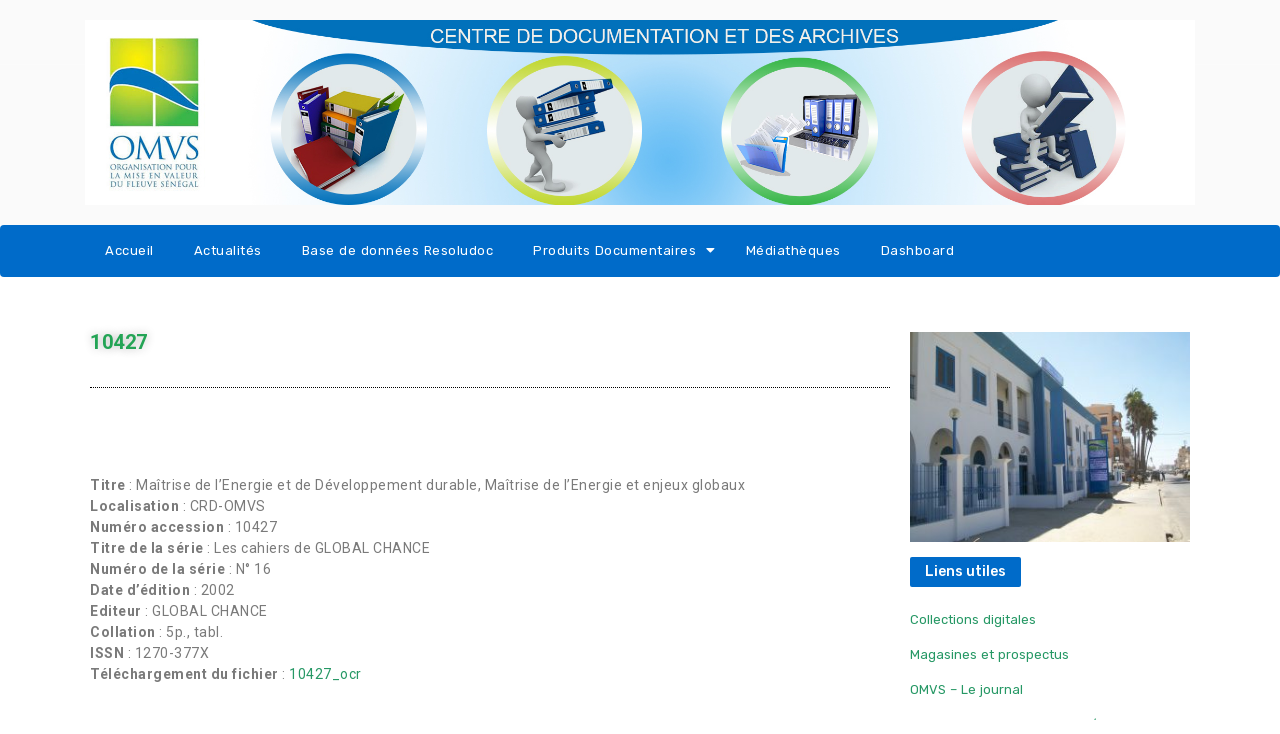

--- FILE ---
content_type: application/javascript
request_url: https://cda-omvs.org/wp-content,_themes,_attire,_js,_site.js+wp-includes,_js,_comment-reply.min.js,qver==5.7.14+wp-content,_plugins,_wp-views,_vendor,_toolset,_toolset-common,_res,_lib,_bootstrap3,_js,_bootstrap.min.js,qver==3.3.7+wp-includes,_js,_wp-embed.min.js,qver==5.7.14+wp-content,_plugins,_elementor-pro,_assets,_lib,_social-share,_social-share.min.js,qver==0.2.17.pagespeed.jc.KQX2rc8AT4.js
body_size: 14348
content:
var mod_pagespeed_CMcIlJjWOU = "jQuery(function($){$(window).scroll();var top=0;var height=0;if($('.default-menu').length){top=$('.default-menu').offset().top;height=$('.default-menu').height();}if(height>=80){height=80;}var abheight=$('#wpadminbar').outerHeight();if($('.stickable').length){var topspace=0;if($('.admin-bar').length)topspace=30;$(\".stickable\").sticky({topSpacing:topspace});}function toggleDropdownMobile(_this){if($(_this).next('ul').css('display')==='none'){$(_this).next('ul').css('display','grid');$(_this).children('i').removeClass('fa-caret-down');$(_this).children('i').addClass('fa-caret-up');}else{$(_this).next('ul').css('display','none');$(_this).children('i').removeClass('fa-caret-up');$(_this).children('i').addClass('fa-caret-down');}}$('.dropdown span.dropdown-toggler').click(function(){if($(window).width()<1000){toggleDropdownMobile(this);}});$('.navbar-toggler').on('click',function(){$('.dropdown-menu').css('display','none');$('.dropdown-toggler').children('i').removeClass('fa-caret-up');$('.dropdown-toggler').children('i').addClass('fa-caret-down');});var showField=false;$('.nav-search-form span').mouseenter(function(){showField=true;searchFieldShow()});$('.nav-search-form input[type=\"search\"]').mouseenter(function(){showField=true;searchFieldShow()});$('.nav-search-form input[type=\"search\"]').mouseleave(function(){showField=false;searchFieldHide();});$('.nav-search-form span').mouseleave(function(){showField=false;searchFieldHide();});function searchFieldShow(){$('.nav-search-form input[type=\"search\"]').css('padding','10px 20px');$('.nav-search-form input[type=\"search\"]').show().stop(true,true).animate({width:200},300);}function searchFieldHide(){setTimeout(function(){if(!showField){$('.nav-search-form input[type=\"search\"]').animate({width:0},300);$('.nav-search-form input[type=\"search\"]').css('padding','0');setTimeout(function(){$('.nav-search-form input[type=\"search\"]').hide();},300);}},500);}$(document).ready(function(){var offset=250;var duration=300;$(window).scroll(function(){if($('.back-to-top.canshow').length){if($(this).scrollTop()>offset){$('.back-to-top').fadeIn(duration);}else{$('.back-to-top').fadeOut(duration);}}});$('.back-to-top').click(function(event){event.preventDefault();$('html, body').animate({scrollTop:0},duration);return false;})});$('.attire-tip').tooltip();var wHeight=window.innerHeight;$('.mk-fullscreen-searchform').css('top',wHeight/2);jQuery(window).resize(function(){wHeight=window.innerHeight;$('.mk-fullscreen-searchform').css('top',wHeight/2);});$('#search-button').click(function(e){e.preventDefault();$(\"div.mk-fullscreen-search-overlay\").addClass(\"mk-fullscreen-search-overlay-show\");});$(\"a.mk-fullscreen-close\").click(function(e){e.preventDefault();$(\"div.mk-fullscreen-search-overlay\").removeClass(\"mk-fullscreen-search-overlay-show\");});});";
var mod_pagespeed_GIlflEes4N = "window.addComment=function(v){var I,C,h,E=v.document,b={commentReplyClass:\"comment-reply-link\",commentReplyTitleId:\"reply-title\",cancelReplyId:\"cancel-comment-reply-link\",commentFormId:\"commentform\",temporaryFormId:\"wp-temp-form-div\",parentIdFieldId:\"comment_parent\",postIdFieldId:\"comment_post_ID\"},e=v.MutationObserver||v.WebKitMutationObserver||v.MozMutationObserver,r=\"querySelector\"in E&&\"addEventListener\"in v,n=!!E.documentElement.dataset;function t(){d(),e&&new e(o).observe(E.body,{childList:!0,subtree:!0})}function d(e){if(r&&(I=g(b.cancelReplyId),C=g(b.commentFormId),I)){I.addEventListener(\"touchstart\",l),I.addEventListener(\"click\",l);var t=function(e){if((e.metaKey||e.ctrlKey)&&13===e.keyCode)return C.removeEventListener(\"keydown\",t),e.preventDefault(),C.submit.click(),!1};C&&C.addEventListener(\"keydown\",t);for(var n,d=function(e){var t=b.commentReplyClass;e&&e.childNodes||(e=E);t=E.getElementsByClassName?e.getElementsByClassName(t):e.querySelectorAll(\".\"+t);return t}(e),o=0,i=d.length;o<i;o++)(n=d[o]).addEventListener(\"touchstart\",a),n.addEventListener(\"click\",a)}}function l(e){var t,n,d=g(b.temporaryFormId);d&&h&&(g(b.parentIdFieldId).value=\"0\",t=d.textContent,d.parentNode.replaceChild(h,d),this.style.display=\"none\",n=(d=(n=g(b.commentReplyTitleId))&&n.firstChild)&&d.nextSibling,d&&d.nodeType===Node.TEXT_NODE&&t&&(n&&\"A\"===n.nodeName&&n.id!==b.cancelReplyId&&(n.style.display=\"\"),d.textContent=t),e.preventDefault())}function a(e){var t=g(b.commentReplyTitleId),n=t&&t.firstChild.textContent,d=this,o=m(d,\"belowelement\"),i=m(d,\"commentid\"),r=m(d,\"respondelement\"),t=m(d,\"postid\"),n=m(d,\"replyto\")||n;o&&i&&r&&t&&!1===v.addComment.moveForm(o,i,r,t,n)&&e.preventDefault()}function o(e){for(var t=e.length;t--;)if(e[t].addedNodes.length)return void d()}function m(e,t){return n?e.dataset[t]:e.getAttribute(\"data-\"+t)}function g(e){return E.getElementById(e)}return r&&\"loading\"!==E.readyState?t():r&&v.addEventListener(\"DOMContentLoaded\",t,!1),{init:d,moveForm:function(e,t,n,d,o){var i=g(e);h=g(n);var r,l,a,m,c,s=g(b.parentIdFieldId),y=g(b.postIdFieldId),p=(c=g(b.commentReplyTitleId))&&c.firstChild,u=p&&p.nextSibling;if(i&&h&&s){void 0===o&&(o=p&&p.textContent),m=h,e=b.temporaryFormId,n=g(e),c=(c=g(b.commentReplyTitleId))?c.firstChild.textContent:\"\",n||((n=E.createElement(\"div\")).id=e,n.style.display=\"none\",n.textContent=c,m.parentNode.insertBefore(n,m)),d&&y&&(y.value=d),s.value=t,I.style.display=\"\",i.parentNode.insertBefore(h,i.nextSibling),p&&p.nodeType===Node.TEXT_NODE&&(u&&\"A\"===u.nodeName&&u.id!==b.cancelReplyId&&(u.style.display=\"none\"),p.textContent=o),I.onclick=function(){return!1};try{for(var f=0;f<C.elements.length;f++)if(r=C.elements[f],l=!1,\"getComputedStyle\"in v?a=v.getComputedStyle(r):E.documentElement.currentStyle&&(a=r.currentStyle),(r.offsetWidth<=0&&r.offsetHeight<=0||\"hidden\"===a.visibility)&&(l=!0),\"hidden\"!==r.type&&!r.disabled&&!l){r.focus();break}}catch(e){}return!1}}}}(window);";
var mod_pagespeed_HAAWmZdRny = "if(\"undefined\"==typeof jQuery)throw new Error(\"Bootstrap's JavaScript requires jQuery\");!function(t){\"use strict\";var e=jQuery.fn.jquery.split(\" \")[0].split(\".\");if(e[0]<2&&e[1]<9||1==e[0]&&9==e[1]&&e[2]<1||3<e[0])throw new Error(\"Bootstrap's JavaScript requires jQuery version 1.9.1 or higher, but lower than version 4\")}(),function(n){\"use strict\";n.fn.emulateTransitionEnd=function(t){var e=!1,i=this;n(this).one(\"bsTransitionEnd\",function(){e=!0});return setTimeout(function(){e||n(i).trigger(n.support.transition.end)},t),this},n(function(){n.support.transition=function o(){var t=document.createElement(\"bootstrap\"),e={WebkitTransition:\"webkitTransitionEnd\",MozTransition:\"transitionend\",OTransition:\"oTransitionEnd otransitionend\",transition:\"transitionend\"};for(var i in e)if(t.style[i]!==undefined)return{end:e[i]};return!1}(),n.support.transition&&(n.event.special.bsTransitionEnd={bindType:n.support.transition.end,delegateType:n.support.transition.end,handle:function(t){if(n(t.target).is(this))return t.handleObj.handler.apply(this,arguments)}})})}(jQuery),function(s){\"use strict\";var e='[data-dismiss=\"alert\"]',a=function(t){s(t).on(\"click\",e,this.close)};a.VERSION=\"3.4.1\",a.TRANSITION_DURATION=150,a.prototype.close=function(t){var e=s(this),i=e.attr(\"data-target\");i||(i=(i=e.attr(\"href\"))&&i.replace(/.*(?=#[^\\s]*$)/,\"\")),i=\"#\"===i?[]:i;var o=s(document).find(i);function n(){o.detach().trigger(\"closed.bs.alert\").remove()}t&&t.preventDefault(),o.length||(o=e.closest(\".alert\")),o.trigger(t=s.Event(\"close.bs.alert\")),t.isDefaultPrevented()||(o.removeClass(\"in\"),s.support.transition&&o.hasClass(\"fade\")?o.one(\"bsTransitionEnd\",n).emulateTransitionEnd(a.TRANSITION_DURATION):n())};var t=s.fn.alert;s.fn.alert=function o(i){return this.each(function(){var t=s(this),e=t.data(\"bs.alert\");e||t.data(\"bs.alert\",e=new a(this)),\"string\"==typeof i&&e[i].call(t)})},s.fn.alert.Constructor=a,s.fn.alert.noConflict=function(){return s.fn.alert=t,this},s(document).on(\"click.bs.alert.data-api\",e,a.prototype.close)}(jQuery),function(s){\"use strict\";var n=function(t,e){this.$element=s(t),this.options=s.extend({},n.DEFAULTS,e),this.isLoading=!1};function i(o){return this.each(function(){var t=s(this),e=t.data(\"bs.button\"),i=\"object\"==typeof o&&o;e||t.data(\"bs.button\",e=new n(this,i)),\"toggle\"==o?e.toggle():o&&e.setState(o)})}n.VERSION=\"3.4.1\",n.DEFAULTS={loadingText:\"loading...\"},n.prototype.setState=function(t){var e=\"disabled\",i=this.$element,o=i.is(\"input\")?\"val\":\"html\",n=i.data();t+=\"Text\",null==n.resetText&&i.data(\"resetText\",i[o]()),setTimeout(s.proxy(function(){i[o](null==n[t]?this.options[t]:n[t]),\"loadingText\"==t?(this.isLoading=!0,i.addClass(e).attr(e,e).prop(e,!0)):this.isLoading&&(this.isLoading=!1,i.removeClass(e).removeAttr(e).prop(e,!1))},this),0)},n.prototype.toggle=function(){var t=!0,e=this.$element.closest('[data-toggle=\"buttons\"]');if(e.length){var i=this.$element.find(\"input\");\"radio\"==i.prop(\"type\")?(i.prop(\"checked\")&&(t=!1),e.find(\".active\").removeClass(\"active\"),this.$element.addClass(\"active\")):\"checkbox\"==i.prop(\"type\")&&(i.prop(\"checked\")!==this.$element.hasClass(\"active\")&&(t=!1),this.$element.toggleClass(\"active\")),i.prop(\"checked\",this.$element.hasClass(\"active\")),t&&i.trigger(\"change\")}else this.$element.attr(\"aria-pressed\",!this.$element.hasClass(\"active\")),this.$element.toggleClass(\"active\")};var t=s.fn.button;s.fn.button=i,s.fn.button.Constructor=n,s.fn.button.noConflict=function(){return s.fn.button=t,this},s(document).on(\"click.bs.button.data-api\",'[data-toggle^=\"button\"]',function(t){var e=s(t.target).closest(\".btn\");i.call(e,\"toggle\"),s(t.target).is('input[type=\"radio\"], input[type=\"checkbox\"]')||(t.preventDefault(),e.is(\"input,button\")?e.trigger(\"focus\"):e.find(\"input:visible,button:visible\").first().trigger(\"focus\"))}).on(\"focus.bs.button.data-api blur.bs.button.data-api\",'[data-toggle^=\"button\"]',function(t){s(t.target).closest(\".btn\").toggleClass(\"focus\",/^focus(in)?$/.test(t.type))})}(jQuery),function(p){\"use strict\";var c=function(t,e){this.$element=p(t),this.$indicators=this.$element.find(\".carousel-indicators\"),this.options=e,this.paused=null,this.sliding=null,this.interval=null,this.$active=null,this.$items=null,this.options.keyboard&&this.$element.on(\"keydown.bs.carousel\",p.proxy(this.keydown,this)),\"hover\"==this.options.pause&&!(\"ontouchstart\"in document.documentElement)&&this.$element.on(\"mouseenter.bs.carousel\",p.proxy(this.pause,this)).on(\"mouseleave.bs.carousel\",p.proxy(this.cycle,this))};function r(n){return this.each(function(){var t=p(this),e=t.data(\"bs.carousel\"),i=p.extend({},c.DEFAULTS,t.data(),\"object\"==typeof n&&n),o=\"string\"==typeof n?n:i.slide;e||t.data(\"bs.carousel\",e=new c(this,i)),\"number\"==typeof n?e.to(n):o?e[o]():i.interval&&e.pause().cycle()})}c.VERSION=\"3.4.1\",c.TRANSITION_DURATION=600,c.DEFAULTS={interval:5e3,pause:\"hover\",wrap:!0,keyboard:!0},c.prototype.keydown=function(t){if(!/input|textarea/i.test(t.target.tagName)){switch(t.which){case 37:this.prev();break;case 39:this.next();break;default:return}t.preventDefault()}},c.prototype.cycle=function(t){return t||(this.paused=!1),this.interval&&clearInterval(this.interval),this.options.interval&&!this.paused&&(this.interval=setInterval(p.proxy(this.next,this),this.options.interval)),this},c.prototype.getItemIndex=function(t){return this.$items=t.parent().children(\".item\"),this.$items.index(t||this.$active)},c.prototype.getItemForDirection=function(t,e){var i=this.getItemIndex(e);if((\"prev\"==t&&0===i||\"next\"==t&&i==this.$items.length-1)&&!this.options.wrap)return e;var o=(i+(\"prev\"==t?-1:1))%this.$items.length;return this.$items.eq(o)},c.prototype.to=function(t){var e=this,i=this.getItemIndex(this.$active=this.$element.find(\".item.active\"));if(!(t>this.$items.length-1||t<0))return this.sliding?this.$element.one(\"slid.bs.carousel\",function(){e.to(t)}):i==t?this.pause().cycle():this.slide(i<t?\"next\":\"prev\",this.$items.eq(t))},c.prototype.pause=function(t){return t||(this.paused=!0),this.$element.find(\".next, .prev\").length&&p.support.transition&&(this.$element.trigger(p.support.transition.end),this.cycle(!0)),this.interval=clearInterval(this.interval),this},c.prototype.next=function(){if(!this.sliding)return this.slide(\"next\")},c.prototype.prev=function(){if(!this.sliding)return this.slide(\"prev\")},c.prototype.slide=function(t,e){var i=this.$element.find(\".item.active\"),o=e||this.getItemForDirection(t,i),n=this.interval,s=\"next\"==t?\"left\":\"right\",a=this;if(o.hasClass(\"active\"))return this.sliding=!1;var r=o[0],l=p.Event(\"slide.bs.carousel\",{relatedTarget:r,direction:s});if(this.$element.trigger(l),!l.isDefaultPrevented()){if(this.sliding=!0,n&&this.pause(),this.$indicators.length){this.$indicators.find(\".active\").removeClass(\"active\");var h=p(this.$indicators.children()[this.getItemIndex(o)]);h&&h.addClass(\"active\")}var d=p.Event(\"slid.bs.carousel\",{relatedTarget:r,direction:s});return p.support.transition&&this.$element.hasClass(\"slide\")?(o.addClass(t),\"object\"==typeof o&&o.length&&o[0].offsetWidth,i.addClass(s),o.addClass(s),i.one(\"bsTransitionEnd\",function(){o.removeClass([t,s].join(\" \")).addClass(\"active\"),i.removeClass([\"active\",s].join(\" \")),a.sliding=!1,setTimeout(function(){a.$element.trigger(d)},0)}).emulateTransitionEnd(c.TRANSITION_DURATION)):(i.removeClass(\"active\"),o.addClass(\"active\"),this.sliding=!1,this.$element.trigger(d)),n&&this.cycle(),this}};var t=p.fn.carousel;p.fn.carousel=r,p.fn.carousel.Constructor=c,p.fn.carousel.noConflict=function(){return p.fn.carousel=t,this};var e=function(t){var e=p(this),i=e.attr(\"href\");i&&(i=i.replace(/.*(?=#[^\\s]+$)/,\"\"));var o=e.attr(\"data-target\")||i,n=p(document).find(o);if(n.hasClass(\"carousel\")){var s=p.extend({},n.data(),e.data()),a=e.attr(\"data-slide-to\");a&&(s.interval=!1),r.call(n,s),a&&n.data(\"bs.carousel\").to(a),t.preventDefault()}};p(document).on(\"click.bs.carousel.data-api\",\"[data-slide]\",e).on(\"click.bs.carousel.data-api\",\"[data-slide-to]\",e),p(window).on(\"load\",function(){p('[data-ride=\"carousel\"]').each(function(){var t=p(this);r.call(t,t.data())})})}(jQuery),function(a){\"use strict\";var r=function(t,e){this.$element=a(t),this.options=a.extend({},r.DEFAULTS,e),this.$trigger=a('[data-toggle=\"collapse\"][href=\"#'+t.id+'\"],[data-toggle=\"collapse\"][data-target=\"#'+t.id+'\"]'),this.transitioning=null,this.options.parent?this.$parent=this.getParent():this.addAriaAndCollapsedClass(this.$element,this.$trigger),this.options.toggle&&this.toggle()};function n(t){var e,i=t.attr(\"data-target\")||(e=t.attr(\"href\"))&&e.replace(/.*(?=#[^\\s]+$)/,\"\");return a(document).find(i)}function l(o){return this.each(function(){var t=a(this),e=t.data(\"bs.collapse\"),i=a.extend({},r.DEFAULTS,t.data(),\"object\"==typeof o&&o);!e&&i.toggle&&/show|hide/.test(o)&&(i.toggle=!1),e||t.data(\"bs.collapse\",e=new r(this,i)),\"string\"==typeof o&&e[o]()})}r.VERSION=\"3.4.1\",r.TRANSITION_DURATION=350,r.DEFAULTS={toggle:!0},r.prototype.dimension=function(){return this.$element.hasClass(\"width\")?\"width\":\"height\"},r.prototype.show=function(){if(!this.transitioning&&!this.$element.hasClass(\"in\")){var t,e=this.$parent&&this.$parent.children(\".panel\").children(\".in, .collapsing\");if(!(e&&e.length&&(t=e.data(\"bs.collapse\"))&&t.transitioning)){var i=a.Event(\"show.bs.collapse\");if(this.$element.trigger(i),!i.isDefaultPrevented()){e&&e.length&&(l.call(e,\"hide\"),t||e.data(\"bs.collapse\",null));var o=this.dimension();this.$element.removeClass(\"collapse\").addClass(\"collapsing\")[o](0).attr(\"aria-expanded\",!0),this.$trigger.removeClass(\"collapsed\").attr(\"aria-expanded\",!0),this.transitioning=1;var n=function(){this.$element.removeClass(\"collapsing\").addClass(\"collapse in\")[o](\"\"),this.transitioning=0,this.$element.trigger(\"shown.bs.collapse\")};if(!a.support.transition)return n.call(this);var s=a.camelCase([\"scroll\",o].join(\"-\"));this.$element.one(\"bsTransitionEnd\",a.proxy(n,this)).emulateTransitionEnd(r.TRANSITION_DURATION)[o](this.$element[0][s])}}}},r.prototype.hide=function(){if(!this.transitioning&&this.$element.hasClass(\"in\")){var t=a.Event(\"hide.bs.collapse\");if(this.$element.trigger(t),!t.isDefaultPrevented()){var e=this.dimension();this.$element[e](this.$element[e]())[0].offsetHeight,this.$element.addClass(\"collapsing\").removeClass(\"collapse in\").attr(\"aria-expanded\",!1),this.$trigger.addClass(\"collapsed\").attr(\"aria-expanded\",!1),this.transitioning=1;var i=function(){this.transitioning=0,this.$element.removeClass(\"collapsing\").addClass(\"collapse\").trigger(\"hidden.bs.collapse\")};if(!a.support.transition)return i.call(this);this.$element[e](0).one(\"bsTransitionEnd\",a.proxy(i,this)).emulateTransitionEnd(r.TRANSITION_DURATION)}}},r.prototype.toggle=function(){this[this.$element.hasClass(\"in\")?\"hide\":\"show\"]()},r.prototype.getParent=function(){return a(document).find(this.options.parent).find('[data-toggle=\"collapse\"][data-parent=\"'+this.options.parent+'\"]').each(a.proxy(function(t,e){var i=a(e);this.addAriaAndCollapsedClass(n(i),i)},this)).end()},r.prototype.addAriaAndCollapsedClass=function(t,e){var i=t.hasClass(\"in\");t.attr(\"aria-expanded\",i),e.toggleClass(\"collapsed\",!i).attr(\"aria-expanded\",i)};var t=a.fn.collapse;a.fn.collapse=l,a.fn.collapse.Constructor=r,a.fn.collapse.noConflict=function(){return a.fn.collapse=t,this},a(document).on(\"click.bs.collapse.data-api\",'[data-toggle=\"collapse\"]',function(t){var e=a(this);e.attr(\"data-target\")||t.preventDefault();var i=n(e),o=i.data(\"bs.collapse\")?\"toggle\":e.data();l.call(i,o)})}(jQuery),function(a){\"use strict\";var r='[data-toggle=\"dropdown\"]',o=function(t){a(t).on(\"click.bs.dropdown\",this.toggle)};function l(t){var e=t.attr(\"data-target\");e||(e=(e=t.attr(\"href\"))&&/#[A-Za-z]/.test(e)&&e.replace(/.*(?=#[^\\s]*$)/,\"\"));var i=\"#\"!==e?a(document).find(e):null;return i&&i.length?i:t.parent()}function s(o){o&&3===o.which||(a(\".dropdown-backdrop\").remove(),a(r).each(function(){var t=a(this),e=l(t),i={relatedTarget:this};e.hasClass(\"open\")&&(o&&\"click\"==o.type&&/input|textarea/i.test(o.target.tagName)&&a.contains(e[0],o.target)||(e.trigger(o=a.Event(\"hide.bs.dropdown\",i)),o.isDefaultPrevented()||(t.attr(\"aria-expanded\",\"false\"),e.removeClass(\"open\").trigger(a.Event(\"hidden.bs.dropdown\",i)))))}))}o.VERSION=\"3.4.1\",o.prototype.toggle=function(t){var e=a(this);if(!e.is(\".disabled, :disabled\")){var i=l(e),o=i.hasClass(\"open\");if(s(),!o){\"ontouchstart\"in document.documentElement&&!i.closest(\".navbar-nav\").length&&a(document.createElement(\"div\")).addClass(\"dropdown-backdrop\").insertAfter(a(this)).on(\"click\",s);var n={relatedTarget:this};if(i.trigger(t=a.Event(\"show.bs.dropdown\",n)),t.isDefaultPrevented())return;e.trigger(\"focus\").attr(\"aria-expanded\",\"true\"),i.toggleClass(\"open\").trigger(a.Event(\"shown.bs.dropdown\",n))}return!1}},o.prototype.keydown=function(t){if(/(38|40|27|32)/.test(t.which)&&!/input|textarea/i.test(t.target.tagName)){var e=a(this);if(t.preventDefault(),t.stopPropagation(),!e.is(\".disabled, :disabled\")){var i=l(e),o=i.hasClass(\"open\");if(!o&&27!=t.which||o&&27==t.which)return 27==t.which&&i.find(r).trigger(\"focus\"),e.trigger(\"click\");var n=i.find(\".dropdown-menu li:not(.disabled):visible a\");if(n.length){var s=n.index(t.target);38==t.which&&0<s&&s--,40==t.which&&s<n.length-1&&s++,~s||(s=0),n.eq(s).trigger(\"focus\")}}}};var t=a.fn.dropdown;a.fn.dropdown=function e(i){return this.each(function(){var t=a(this),e=t.data(\"bs.dropdown\");e||t.data(\"bs.dropdown\",e=new o(this)),\"string\"==typeof i&&e[i].call(t)})},a.fn.dropdown.Constructor=o,a.fn.dropdown.noConflict=function(){return a.fn.dropdown=t,this},a(document).on(\"click.bs.dropdown.data-api\",s).on(\"click.bs.dropdown.data-api\",\".dropdown form\",function(t){t.stopPropagation()}).on(\"click.bs.dropdown.data-api\",r,o.prototype.toggle).on(\"keydown.bs.dropdown.data-api\",r,o.prototype.keydown).on(\"keydown.bs.dropdown.data-api\",\".dropdown-menu\",o.prototype.keydown)}(jQuery),function(a){\"use strict\";var s=function(t,e){this.options=e,this.$body=a(document.body),this.$element=a(t),this.$dialog=this.$element.find(\".modal-dialog\"),this.$backdrop=null,this.isShown=null,this.originalBodyPad=null,this.scrollbarWidth=0,this.ignoreBackdropClick=!1,this.fixedContent=\".navbar-fixed-top, .navbar-fixed-bottom\",this.options.remote&&this.$element.find(\".modal-content\").load(this.options.remote,a.proxy(function(){this.$element.trigger(\"loaded.bs.modal\")},this))};function r(o,n){return this.each(function(){var t=a(this),e=t.data(\"bs.modal\"),i=a.extend({},s.DEFAULTS,t.data(),\"object\"==typeof o&&o);e||t.data(\"bs.modal\",e=new s(this,i)),\"string\"==typeof o?e[o](n):i.show&&e.show(n)})}s.VERSION=\"3.4.1\",s.TRANSITION_DURATION=300,s.BACKDROP_TRANSITION_DURATION=150,s.DEFAULTS={backdrop:!0,keyboard:!0,show:!0},s.prototype.toggle=function(t){return this.isShown?this.hide():this.show(t)},s.prototype.show=function(i){var o=this,t=a.Event(\"show.bs.modal\",{relatedTarget:i});this.$element.trigger(t),this.isShown||t.isDefaultPrevented()||(this.isShown=!0,this.checkScrollbar(),this.setScrollbar(),this.$body.addClass(\"modal-open\"),this.escape(),this.resize(),this.$element.on(\"click.dismiss.bs.modal\",'[data-dismiss=\"modal\"]',a.proxy(this.hide,this)),this.$dialog.on(\"mousedown.dismiss.bs.modal\",function(){o.$element.one(\"mouseup.dismiss.bs.modal\",function(t){a(t.target).is(o.$element)&&(o.ignoreBackdropClick=!0)})}),this.backdrop(function(){var t=a.support.transition&&o.$element.hasClass(\"fade\");o.$element.parent().length||o.$element.appendTo(o.$body),o.$element.show().scrollTop(0),o.adjustDialog(),t&&o.$element[0].offsetWidth,o.$element.addClass(\"in\"),o.enforceFocus();var e=a.Event(\"shown.bs.modal\",{relatedTarget:i});t?o.$dialog.one(\"bsTransitionEnd\",function(){o.$element.trigger(\"focus\").trigger(e)}).emulateTransitionEnd(s.TRANSITION_DURATION):o.$element.trigger(\"focus\").trigger(e)}))},s.prototype.hide=function(t){t&&t.preventDefault(),t=a.Event(\"hide.bs.modal\"),this.$element.trigger(t),this.isShown&&!t.isDefaultPrevented()&&(this.isShown=!1,this.escape(),this.resize(),a(document).off(\"focusin.bs.modal\"),this.$element.removeClass(\"in\").off(\"click.dismiss.bs.modal\").off(\"mouseup.dismiss.bs.modal\"),this.$dialog.off(\"mousedown.dismiss.bs.modal\"),a.support.transition&&this.$element.hasClass(\"fade\")?this.$element.one(\"bsTransitionEnd\",a.proxy(this.hideModal,this)).emulateTransitionEnd(s.TRANSITION_DURATION):this.hideModal())},s.prototype.enforceFocus=function(){a(document).off(\"focusin.bs.modal\").on(\"focusin.bs.modal\",a.proxy(function(t){document===t.target||this.$element[0]===t.target||this.$element.has(t.target).length||this.$element.trigger(\"focus\")},this))},s.prototype.escape=function(){this.isShown&&this.options.keyboard?this.$element.on(\"keydown.dismiss.bs.modal\",a.proxy(function(t){27==t.which&&this.hide()},this)):this.isShown||this.$element.off(\"keydown.dismiss.bs.modal\")},s.prototype.resize=function(){this.isShown?a(window).on(\"resize.bs.modal\",a.proxy(this.handleUpdate,this)):a(window).off(\"resize.bs.modal\")},s.prototype.hideModal=function(){var t=this;this.$element.hide(),this.backdrop(function(){t.$body.removeClass(\"modal-open\"),t.resetAdjustments(),t.resetScrollbar(),t.$element.trigger(\"hidden.bs.modal\")})},s.prototype.removeBackdrop=function(){this.$backdrop&&this.$backdrop.remove(),this.$backdrop=null},s.prototype.backdrop=function(t){var e=this,i=this.$element.hasClass(\"fade\")?\"fade\":\"\";if(this.isShown&&this.options.backdrop){var o=a.support.transition&&i;if(this.$backdrop=a(document.createElement(\"div\")).addClass(\"modal-backdrop \"+i).appendTo(this.$body),this.$element.on(\"click.dismiss.bs.modal\",a.proxy(function(t){this.ignoreBackdropClick?this.ignoreBackdropClick=!1:t.target===t.currentTarget&&(\"static\"==this.options.backdrop?this.$element[0].focus():this.hide())},this)),o&&this.$backdrop[0].offsetWidth,this.$backdrop.addClass(\"in\"),!t)return;o?this.$backdrop.one(\"bsTransitionEnd\",t).emulateTransitionEnd(s.BACKDROP_TRANSITION_DURATION):t()}else if(!this.isShown&&this.$backdrop){this.$backdrop.removeClass(\"in\");var n=function(){e.removeBackdrop(),t&&t()};a.support.transition&&this.$element.hasClass(\"fade\")?this.$backdrop.one(\"bsTransitionEnd\",n).emulateTransitionEnd(s.BACKDROP_TRANSITION_DURATION):n()}else t&&t()},s.prototype.handleUpdate=function(){this.adjustDialog()},s.prototype.adjustDialog=function(){var t=this.$element[0].scrollHeight>document.documentElement.clientHeight;this.$element.css({paddingLeft:!this.bodyIsOverflowing&&t?this.scrollbarWidth:\"\",paddingRight:this.bodyIsOverflowing&&!t?this.scrollbarWidth:\"\"})},s.prototype.resetAdjustments=function(){this.$element.css({paddingLeft:\"\",paddingRight:\"\"})},s.prototype.checkScrollbar=function(){var t=window.innerWidth;if(!t){var e=document.documentElement.getBoundingClientRect();t=e.right-Math.abs(e.left)}this.bodyIsOverflowing=document.body.clientWidth<t,this.scrollbarWidth=this.measureScrollbar()},s.prototype.setScrollbar=function(){var t=parseInt(this.$body.css(\"padding-right\")||0,10);this.originalBodyPad=document.body.style.paddingRight||\"\";var n=this.scrollbarWidth;this.bodyIsOverflowing&&(this.$body.css(\"padding-right\",t+n),a(this.fixedContent).each(function(t,e){var i=e.style.paddingRight,o=a(e).css(\"padding-right\");a(e).data(\"padding-right\",i).css(\"padding-right\",parseFloat(o)+n+\"px\")}))},s.prototype.resetScrollbar=function(){this.$body.css(\"padding-right\",this.originalBodyPad),a(this.fixedContent).each(function(t,e){var i=a(e).data(\"padding-right\");a(e).removeData(\"padding-right\"),e.style.paddingRight=i||\"\"})},s.prototype.measureScrollbar=function(){var t=document.createElement(\"div\");t.className=\"modal-scrollbar-measure\",this.$body.append(t);var e=t.offsetWidth-t.clientWidth;return this.$body[0].removeChild(t),e};var t=a.fn.modal;a.fn.modal=r,a.fn.modal.Constructor=s,a.fn.modal.noConflict=function(){return a.fn.modal=t,this},a(document).on(\"click.bs.modal.data-api\",'[data-toggle=\"modal\"]',function(t){var e=a(this),i=e.attr(\"href\"),o=e.attr(\"data-target\")||i&&i.replace(/.*(?=#[^\\s]+$)/,\"\"),n=a(document).find(o),s=n.data(\"bs.modal\")?\"toggle\":a.extend({remote:!/#/.test(i)&&i},n.data(),e.data());e.is(\"a\")&&t.preventDefault(),n.one(\"show.bs.modal\",function(t){t.isDefaultPrevented()||n.one(\"hidden.bs.modal\",function(){e.is(\":visible\")&&e.trigger(\"focus\")})}),r.call(n,s,this)})}(jQuery),function(g){\"use strict\";var o=[\"sanitize\",\"whiteList\",\"sanitizeFn\"],a=[\"background\",\"cite\",\"href\",\"itemtype\",\"longdesc\",\"poster\",\"src\",\"xlink:href\"],t={\"*\":[\"class\",\"dir\",\"id\",\"lang\",\"role\",/^aria-[\\w-]*$/i],a:[\"target\",\"href\",\"title\",\"rel\"],area:[],b:[],br:[],col:[],code:[],div:[],em:[],hr:[],h1:[],h2:[],h3:[],h4:[],h5:[],h6:[],i:[],img:[\"src\",\"alt\",\"title\",\"width\",\"height\"],li:[],ol:[],p:[],pre:[],s:[],small:[],span:[],sub:[],sup:[],strong:[],u:[],ul:[]},r=/^(?:(?:https?|mailto|ftp|tel|file):|[^&:/?#]*(?:[/?#]|$))/gi,l=/^data:(?:image\\/(?:bmp|gif|jpeg|jpg|png|tiff|webp)|video\\/(?:mpeg|mp4|ogg|webm)|audio\\/(?:mp3|oga|ogg|opus));base64,[a-z0-9+/]+=*$/i;function u(t,e){var i=t.nodeName.toLowerCase();if(-1!==g.inArray(i,e))return-1===g.inArray(i,a)||Boolean(t.nodeValue.match(r)||t.nodeValue.match(l));for(var o=g(e).filter(function(t,e){return e instanceof RegExp}),n=0,s=o.length;n<s;n++)if(i.match(o[n]))return!0;return!1}function n(t,e,i){if(0===t.length)return t;if(i&&\"function\"==typeof i)return i(t);if(!document.implementation||!document.implementation.createHTMLDocument)return t;var o=document.implementation.createHTMLDocument(\"sanitization\");o.body.innerHTML=t;for(var n=g.map(e,function(t,e){return e}),s=g(o.body).find(\"*\"),a=0,r=s.length;a<r;a++){var l=s[a],h=l.nodeName.toLowerCase();if(-1!==g.inArray(h,n))for(var d=g.map(l.attributes,function(t){return t}),p=[].concat(e[\"*\"]||[],e[h]||[]),c=0,f=d.length;c<f;c++)u(d[c],p)||l.removeAttribute(d[c].nodeName);else l.parentNode.removeChild(l)}return o.body.innerHTML}var m=function(t,e){this.type=null,this.options=null,this.enabled=null,this.timeout=null,this.hoverState=null,this.$element=null,this.inState=null,this.init(\"tooltip\",t,e)};m.VERSION=\"3.4.1\",m.TRANSITION_DURATION=150,m.DEFAULTS={animation:!0,placement:\"top\",selector:!1,template:'<div class=\"tooltip\" role=\"tooltip\"><div class=\"tooltip-arrow\"></div><div class=\"tooltip-inner\"></div></div>',trigger:\"hover focus\",title:\"\",delay:0,html:!1,container:!1,viewport:{selector:\"body\",padding:0},sanitize:!0,sanitizeFn:null,whiteList:t},m.prototype.init=function(t,e,i){if(this.enabled=!0,this.type=t,this.$element=g(e),this.options=this.getOptions(i),this.$viewport=this.options.viewport&&g(document).find(g.isFunction(this.options.viewport)?this.options.viewport.call(this,this.$element):this.options.viewport.selector||this.options.viewport),this.inState={click:!1,hover:!1,focus:!1},this.$element[0]instanceof document.constructor&&!this.options.selector)throw new Error(\"`selector` option must be specified when initializing \"+this.type+\" on the window.document object!\");for(var o=this.options.trigger.split(\" \"),n=o.length;n--;){var s=o[n];if(\"click\"==s)this.$element.on(\"click.\"+this.type,this.options.selector,g.proxy(this.toggle,this));else if(\"manual\"!=s){var a=\"hover\"==s?\"mouseenter\":\"focusin\",r=\"hover\"==s?\"mouseleave\":\"focusout\";this.$element.on(a+\".\"+this.type,this.options.selector,g.proxy(this.enter,this)),this.$element.on(r+\".\"+this.type,this.options.selector,g.proxy(this.leave,this))}}this.options.selector?this._options=g.extend({},this.options,{trigger:\"manual\",selector:\"\"}):this.fixTitle()},m.prototype.getDefaults=function(){return m.DEFAULTS},m.prototype.getOptions=function(t){var e=this.$element.data();for(var i in e)e.hasOwnProperty(i)&&-1!==g.inArray(i,o)&&delete e[i];return(t=g.extend({},this.getDefaults(),e,t)).delay&&\"number\"==typeof t.delay&&(t.delay={show:t.delay,hide:t.delay}),t.sanitize&&(t.template=n(t.template,t.whiteList,t.sanitizeFn)),t},m.prototype.getDelegateOptions=function(){var i={},o=this.getDefaults();return this._options&&g.each(this._options,function(t,e){o[t]!=e&&(i[t]=e)}),i},m.prototype.enter=function(t){var e=t instanceof this.constructor?t:g(t.currentTarget).data(\"bs.\"+this.type);if(e||(e=new this.constructor(t.currentTarget,this.getDelegateOptions()),g(t.currentTarget).data(\"bs.\"+this.type,e)),t instanceof g.Event&&(e.inState[\"focusin\"==t.type?\"focus\":\"hover\"]=!0),e.tip().hasClass(\"in\")||\"in\"==e.hoverState)e.hoverState=\"in\";else{if(clearTimeout(e.timeout),e.hoverState=\"in\",!e.options.delay||!e.options.delay.show)return e.show();e.timeout=setTimeout(function(){\"in\"==e.hoverState&&e.show()},e.options.delay.show)}},m.prototype.isInStateTrue=function(){for(var t in this.inState)if(this.inState[t])return!0;return!1},m.prototype.leave=function(t){var e=t instanceof this.constructor?t:g(t.currentTarget).data(\"bs.\"+this.type);if(e||(e=new this.constructor(t.currentTarget,this.getDelegateOptions()),g(t.currentTarget).data(\"bs.\"+this.type,e)),t instanceof g.Event&&(e.inState[\"focusout\"==t.type?\"focus\":\"hover\"]=!1),!e.isInStateTrue()){if(clearTimeout(e.timeout),e.hoverState=\"out\",!e.options.delay||!e.options.delay.hide)return e.hide();e.timeout=setTimeout(function(){\"out\"==e.hoverState&&e.hide()},e.options.delay.hide)}},m.prototype.show=function(){var t=g.Event(\"show.bs.\"+this.type);if(this.hasContent()&&this.enabled){this.$element.trigger(t);var e=g.contains(this.$element[0].ownerDocument.documentElement,this.$element[0]);if(t.isDefaultPrevented()||!e)return;var i=this,o=this.tip(),n=this.getUID(this.type);this.setContent(),o.attr(\"id\",n),this.$element.attr(\"aria-describedby\",n),this.options.animation&&o.addClass(\"fade\");var s=\"function\"==typeof this.options.placement?this.options.placement.call(this,o[0],this.$element[0]):this.options.placement,a=/\\s?auto?\\s?/i,r=a.test(s);r&&(s=s.replace(a,\"\")||\"top\"),o.detach().css({top:0,left:0,display:\"block\"}).addClass(s).data(\"bs.\"+this.type,this),this.options.container?o.appendTo(g(document).find(this.options.container)):o.insertAfter(this.$element),this.$element.trigger(\"inserted.bs.\"+this.type);var l=this.getPosition(),h=o[0].offsetWidth,d=o[0].offsetHeight;if(r){var p=s,c=this.getPosition(this.$viewport);s=\"bottom\"==s&&l.bottom+d>c.bottom?\"top\":\"top\"==s&&l.top-d<c.top?\"bottom\":\"right\"==s&&l.right+h>c.width?\"left\":\"left\"==s&&l.left-h<c.left?\"right\":s,o.removeClass(p).addClass(s)}var f=this.getCalculatedOffset(s,l,h,d);this.applyPlacement(f,s);var u=function(){var t=i.hoverState;i.$element.trigger(\"shown.bs.\"+i.type),i.hoverState=null,\"out\"==t&&i.leave(i)};g.support.transition&&this.$tip.hasClass(\"fade\")?o.one(\"bsTransitionEnd\",u).emulateTransitionEnd(m.TRANSITION_DURATION):u()}},m.prototype.applyPlacement=function(t,e){var i=this.tip(),o=i[0].offsetWidth,n=i[0].offsetHeight,s=parseInt(i.css(\"margin-top\"),10),a=parseInt(i.css(\"margin-left\"),10);isNaN(s)&&(s=0),isNaN(a)&&(a=0),t.top+=s,t.left+=a,g.offset.setOffset(i[0],g.extend({using:function(t){i.css({top:Math.round(t.top),left:Math.round(t.left)})}},t),0),i.addClass(\"in\");var r=i[0].offsetWidth,l=i[0].offsetHeight;\"top\"==e&&l!=n&&(t.top=t.top+n-l);var h=this.getViewportAdjustedDelta(e,t,r,l);h.left?t.left+=h.left:t.top+=h.top;var d=/top|bottom/.test(e),p=d?2*h.left-o+r:2*h.top-n+l,c=d?\"offsetWidth\":\"offsetHeight\";i.offset(t),this.replaceArrow(p,i[0][c],d)},m.prototype.replaceArrow=function(t,e,i){this.arrow().css(i?\"left\":\"top\",50*(1-t/e)+\"%\").css(i?\"top\":\"left\",\"\")},m.prototype.setContent=function(){var t=this.tip(),e=this.getTitle();this.options.html?(this.options.sanitize&&(e=n(e,this.options.whiteList,this.options.sanitizeFn)),t.find(\".tooltip-inner\").html(e)):t.find(\".tooltip-inner\").text(e),t.removeClass(\"fade in top bottom left right\")},m.prototype.hide=function(t){var e=this,i=g(this.$tip),o=g.Event(\"hide.bs.\"+this.type);function n(){\"in\"!=e.hoverState&&i.detach(),e.$element&&e.$element.removeAttr(\"aria-describedby\").trigger(\"hidden.bs.\"+e.type),t&&t()}if(this.$element.trigger(o),!o.isDefaultPrevented())return i.removeClass(\"in\"),g.support.transition&&i.hasClass(\"fade\")?i.one(\"bsTransitionEnd\",n).emulateTransitionEnd(m.TRANSITION_DURATION):n(),this.hoverState=null,this},m.prototype.fixTitle=function(){var t=this.$element;(t.attr(\"title\")||\"string\"!=typeof t.attr(\"data-original-title\"))&&t.attr(\"data-original-title\",t.attr(\"title\")||\"\").attr(\"title\",\"\")},m.prototype.hasContent=function(){return this.getTitle()},m.prototype.getPosition=function(t){var e=(t=t||this.$element)[0],i=\"BODY\"==e.tagName,o=e.getBoundingClientRect();null==o.width&&(o=g.extend({},o,{width:o.right-o.left,height:o.bottom-o.top}));var n=window.SVGElement&&e instanceof window.SVGElement,s=i?{top:0,left:0}:n?null:t.offset(),a={scroll:i?document.documentElement.scrollTop||document.body.scrollTop:t.scrollTop()},r=i?{width:g(window).width(),height:g(window).height()}:null;return g.extend({},o,a,r,s)},m.prototype.getCalculatedOffset=function(t,e,i,o){return\"bottom\"==t?{top:e.top+e.height,left:e.left+e.width/2-i/2}:\"top\"==t?{top:e.top-o,left:e.left+e.width/2-i/2}:\"left\"==t?{top:e.top+e.height/2-o/2,left:e.left-i}:{top:e.top+e.height/2-o/2,left:e.left+e.width}},m.prototype.getViewportAdjustedDelta=function(t,e,i,o){var n={top:0,left:0};if(!this.$viewport)return n;var s=this.options.viewport&&this.options.viewport.padding||0,a=this.getPosition(this.$viewport);if(/right|left/.test(t)){var r=e.top-s-a.scroll,l=e.top+s-a.scroll+o;r<a.top?n.top=a.top-r:l>a.top+a.height&&(n.top=a.top+a.height-l)}else{var h=e.left-s,d=e.left+s+i;h<a.left?n.left=a.left-h:d>a.right&&(n.left=a.left+a.width-d)}return n},m.prototype.getTitle=function(){var t=this.$element,e=this.options;return t.attr(\"data-original-title\")||(\"function\"==typeof e.title?e.title.call(t[0]):e.title)},m.prototype.getUID=function(t){for(;t+=~~(1e6*Math.random()),document.getElementById(t););return t},m.prototype.tip=function(){if(!this.$tip&&(this.$tip=g(this.options.template),1!=this.$tip.length))throw new Error(this.type+\" `template` option must consist of exactly 1 top-level element!\");return this.$tip},m.prototype.arrow=function(){return this.$arrow=this.$arrow||this.tip().find(\".tooltip-arrow\")},m.prototype.enable=function(){this.enabled=!0},m.prototype.disable=function(){this.enabled=!1},m.prototype.toggleEnabled=function(){this.enabled=!this.enabled},m.prototype.toggle=function(t){var e=this;t&&((e=g(t.currentTarget).data(\"bs.\"+this.type))||(e=new this.constructor(t.currentTarget,this.getDelegateOptions()),g(t.currentTarget).data(\"bs.\"+this.type,e))),t?(e.inState.click=!e.inState.click,e.isInStateTrue()?e.enter(e):e.leave(e)):e.tip().hasClass(\"in\")?e.leave(e):e.enter(e)},m.prototype.destroy=function(){var t=this;clearTimeout(this.timeout),this.hide(function(){t.$element.off(\".\"+t.type).removeData(\"bs.\"+t.type),t.$tip&&t.$tip.detach(),t.$tip=null,t.$arrow=null,t.$viewport=null,t.$element=null})},m.prototype.sanitizeHtml=function(t){return n(t,this.options.whiteList,this.options.sanitizeFn)};var e=g.fn.tooltip;g.fn.tooltip=function i(o){return this.each(function(){var t=g(this),e=t.data(\"bs.tooltip\"),i=\"object\"==typeof o&&o;!e&&/destroy|hide/.test(o)||(e||t.data(\"bs.tooltip\",e=new m(this,i)),\"string\"==typeof o&&e[o]())})},g.fn.tooltip.Constructor=m,g.fn.tooltip.noConflict=function(){return g.fn.tooltip=e,this}}(jQuery),function(n){\"use strict\";var s=function(t,e){this.init(\"popover\",t,e)};if(!n.fn.tooltip)throw new Error(\"Popover requires tooltip.js\");s.VERSION=\"3.4.1\",s.DEFAULTS=n.extend({},n.fn.tooltip.Constructor.DEFAULTS,{placement:\"right\",trigger:\"click\",content:\"\",template:'<div class=\"popover\" role=\"tooltip\"><div class=\"arrow\"></div><h3 class=\"popover-title\"></h3><div class=\"popover-content\"></div></div>'}),((s.prototype=n.extend({},n.fn.tooltip.Constructor.prototype)).constructor=s).prototype.getDefaults=function(){return s.DEFAULTS},s.prototype.setContent=function(){var t=this.tip(),e=this.getTitle(),i=this.getContent();if(this.options.html){var o=typeof i;this.options.sanitize&&(e=this.sanitizeHtml(e),\"string\"===o&&(i=this.sanitizeHtml(i))),t.find(\".popover-title\").html(e),t.find(\".popover-content\").children().detach().end()[\"string\"===o?\"html\":\"append\"](i)}else t.find(\".popover-title\").text(e),t.find(\".popover-content\").children().detach().end().text(i);t.removeClass(\"fade top bottom left right in\"),t.find(\".popover-title\").html()||t.find(\".popover-title\").hide()},s.prototype.hasContent=function(){return this.getTitle()||this.getContent()},s.prototype.getContent=function(){var t=this.$element,e=this.options;return t.attr(\"data-content\")||(\"function\"==typeof e.content?e.content.call(t[0]):e.content)},s.prototype.arrow=function(){return this.$arrow=this.$arrow||this.tip().find(\".arrow\")};var t=n.fn.popover;n.fn.popover=function e(o){return this.each(function(){var t=n(this),e=t.data(\"bs.popover\"),i=\"object\"==typeof o&&o;!e&&/destroy|hide/.test(o)||(e||t.data(\"bs.popover\",e=new s(this,i)),\"string\"==typeof o&&e[o]())})},n.fn.popover.Constructor=s,n.fn.popover.noConflict=function(){return n.fn.popover=t,this}}(jQuery),function(s){\"use strict\";function n(t,e){this.$body=s(document.body),this.$scrollElement=s(t).is(document.body)?s(window):s(t),this.options=s.extend({},n.DEFAULTS,e),this.selector=(this.options.target||\"\")+\" .nav li > a\",this.offsets=[],this.targets=[],this.activeTarget=null,this.scrollHeight=0,this.$scrollElement.on(\"scroll.bs.scrollspy\",s.proxy(this.process,this)),this.refresh(),this.process()}function e(o){return this.each(function(){var t=s(this),e=t.data(\"bs.scrollspy\"),i=\"object\"==typeof o&&o;e||t.data(\"bs.scrollspy\",e=new n(this,i)),\"string\"==typeof o&&e[o]()})}n.VERSION=\"3.4.1\",n.DEFAULTS={offset:10},n.prototype.getScrollHeight=function(){return this.$scrollElement[0].scrollHeight||Math.max(this.$body[0].scrollHeight,document.documentElement.scrollHeight)},n.prototype.refresh=function(){var t=this,o=\"offset\",n=0;this.offsets=[],this.targets=[],this.scrollHeight=this.getScrollHeight(),s.isWindow(this.$scrollElement[0])||(o=\"position\",n=this.$scrollElement.scrollTop()),this.$body.find(this.selector).map(function(){var t=s(this),e=t.data(\"target\")||t.attr(\"href\"),i=/^#./.test(e)&&s(e);return i&&i.length&&i.is(\":visible\")&&[[i[o]().top+n,e]]||null}).sort(function(t,e){return t[0]-e[0]}).each(function(){t.offsets.push(this[0]),t.targets.push(this[1])})},n.prototype.process=function(){var t,e=this.$scrollElement.scrollTop()+this.options.offset,i=this.getScrollHeight(),o=this.options.offset+i-this.$scrollElement.height(),n=this.offsets,s=this.targets,a=this.activeTarget;if(this.scrollHeight!=i&&this.refresh(),o<=e)return a!=(t=s[s.length-1])&&this.activate(t);if(a&&e<n[0])return this.activeTarget=null,this.clear();for(t=n.length;t--;)a!=s[t]&&e>=n[t]&&(n[t+1]===undefined||e<n[t+1])&&this.activate(s[t])},n.prototype.activate=function(t){this.activeTarget=t,this.clear();var e=this.selector+'[data-target=\"'+t+'\"],'+this.selector+'[href=\"'+t+'\"]',i=s(e).parents(\"li\").addClass(\"active\");i.parent(\".dropdown-menu\").length&&(i=i.closest(\"li.dropdown\").addClass(\"active\")),i.trigger(\"activate.bs.scrollspy\")},n.prototype.clear=function(){s(this.selector).parentsUntil(this.options.target,\".active\").removeClass(\"active\")};var t=s.fn.scrollspy;s.fn.scrollspy=e,s.fn.scrollspy.Constructor=n,s.fn.scrollspy.noConflict=function(){return s.fn.scrollspy=t,this},s(window).on(\"load.bs.scrollspy.data-api\",function(){s('[data-spy=\"scroll\"]').each(function(){var t=s(this);e.call(t,t.data())})})}(jQuery),function(r){\"use strict\";var a=function(t){this.element=r(t)};function e(i){return this.each(function(){var t=r(this),e=t.data(\"bs.tab\");e||t.data(\"bs.tab\",e=new a(this)),\"string\"==typeof i&&e[i]()})}a.VERSION=\"3.4.1\",a.TRANSITION_DURATION=150,a.prototype.show=function(){var t=this.element,e=t.closest(\"ul:not(.dropdown-menu)\"),i=t.data(\"target\");if(i||(i=(i=t.attr(\"href\"))&&i.replace(/.*(?=#[^\\s]*$)/,\"\")),!t.parent(\"li\").hasClass(\"active\")){var o=e.find(\".active:last a\"),n=r.Event(\"hide.bs.tab\",{relatedTarget:t[0]}),s=r.Event(\"show.bs.tab\",{relatedTarget:o[0]});if(o.trigger(n),t.trigger(s),!s.isDefaultPrevented()&&!n.isDefaultPrevented()){var a=r(document).find(i);this.activate(t.closest(\"li\"),e),this.activate(a,a.parent(),function(){o.trigger({type:\"hidden.bs.tab\",relatedTarget:t[0]}),t.trigger({type:\"shown.bs.tab\",relatedTarget:o[0]})})}}},a.prototype.activate=function(t,e,i){var o=e.find(\"> .active\"),n=i&&r.support.transition&&(o.length&&o.hasClass(\"fade\")||!!e.find(\"> .fade\").length);function s(){o.removeClass(\"active\").find(\"> .dropdown-menu > .active\").removeClass(\"active\").end().find('[data-toggle=\"tab\"]').attr(\"aria-expanded\",!1),t.addClass(\"active\").find('[data-toggle=\"tab\"]').attr(\"aria-expanded\",!0),n?(t[0].offsetWidth,t.addClass(\"in\")):t.removeClass(\"fade\"),t.parent(\".dropdown-menu\").length&&t.closest(\"li.dropdown\").addClass(\"active\").end().find('[data-toggle=\"tab\"]').attr(\"aria-expanded\",!0),i&&i()}o.length&&n?o.one(\"bsTransitionEnd\",s).emulateTransitionEnd(a.TRANSITION_DURATION):s(),o.removeClass(\"in\")};var t=r.fn.tab;r.fn.tab=e,r.fn.tab.Constructor=a,r.fn.tab.noConflict=function(){return r.fn.tab=t,this};var i=function(t){t.preventDefault(),e.call(r(this),\"show\")};r(document).on(\"click.bs.tab.data-api\",'[data-toggle=\"tab\"]',i).on(\"click.bs.tab.data-api\",'[data-toggle=\"pill\"]',i)}(jQuery),function(l){\"use strict\";var h=function(t,e){this.options=l.extend({},h.DEFAULTS,e);var i=this.options.target===h.DEFAULTS.target?l(this.options.target):l(document).find(this.options.target);this.$target=i.on(\"scroll.bs.affix.data-api\",l.proxy(this.checkPosition,this)).on(\"click.bs.affix.data-api\",l.proxy(this.checkPositionWithEventLoop,this)),this.$element=l(t),this.affixed=null,this.unpin=null,this.pinnedOffset=null,this.checkPosition()};function i(o){return this.each(function(){var t=l(this),e=t.data(\"bs.affix\"),i=\"object\"==typeof o&&o;e||t.data(\"bs.affix\",e=new h(this,i)),\"string\"==typeof o&&e[o]()})}h.VERSION=\"3.4.1\",h.RESET=\"affix affix-top affix-bottom\",h.DEFAULTS={offset:0,target:window},h.prototype.getState=function(t,e,i,o){var n=this.$target.scrollTop(),s=this.$element.offset(),a=this.$target.height();if(null!=i&&\"top\"==this.affixed)return n<i&&\"top\";if(\"bottom\"==this.affixed)return null!=i?!(n+this.unpin<=s.top)&&\"bottom\":!(n+a<=t-o)&&\"bottom\";var r=null==this.affixed,l=r?n:s.top;return null!=i&&n<=i?\"top\":null!=o&&t-o<=l+(r?a:e)&&\"bottom\"},h.prototype.getPinnedOffset=function(){if(this.pinnedOffset)return this.pinnedOffset;this.$element.removeClass(h.RESET).addClass(\"affix\");var t=this.$target.scrollTop(),e=this.$element.offset();return this.pinnedOffset=e.top-t},h.prototype.checkPositionWithEventLoop=function(){setTimeout(l.proxy(this.checkPosition,this),1)},h.prototype.checkPosition=function(){if(this.$element.is(\":visible\")){var t=this.$element.height(),e=this.options.offset,i=e.top,o=e.bottom,n=Math.max(l(document).height(),l(document.body).height());\"object\"!=typeof e&&(o=i=e),\"function\"==typeof i&&(i=e.top(this.$element)),\"function\"==typeof o&&(o=e.bottom(this.$element));var s=this.getState(n,t,i,o);if(this.affixed!=s){null!=this.unpin&&this.$element.css(\"top\",\"\");var a=\"affix\"+(s?\"-\"+s:\"\"),r=l.Event(a+\".bs.affix\");if(this.$element.trigger(r),r.isDefaultPrevented())return;this.affixed=s,this.unpin=\"bottom\"==s?this.getPinnedOffset():null,this.$element.removeClass(h.RESET).addClass(a).trigger(a.replace(\"affix\",\"affixed\")+\".bs.affix\")}\"bottom\"==s&&this.$element.offset({top:n-t-o})}};var t=l.fn.affix;l.fn.affix=i,l.fn.affix.Constructor=h,l.fn.affix.noConflict=function(){return l.fn.affix=t,this},l(window).on(\"load\",function(){l('[data-spy=\"affix\"]').each(function(){var t=l(this),e=t.data();e.offset=e.offset||{},null!=e.offsetBottom&&(e.offset.bottom=e.offsetBottom),null!=e.offsetTop&&(e.offset.top=e.offsetTop),i.call(t,e)})})}(jQuery);";
var mod_pagespeed_B6cEShMQcs = "!function(d,l){\"use strict\";var e=!1,n=!1;if(l.querySelector)if(d.addEventListener)e=!0;if(d.wp=d.wp||{},!d.wp.receiveEmbedMessage)if(d.wp.receiveEmbedMessage=function(e){var t=e.data;if(t)if(t.secret||t.message||t.value)if(!/[^a-zA-Z0-9]/.test(t.secret)){for(var r,i,a,s=l.querySelectorAll('iframe[data-secret=\"'+t.secret+'\"]'),n=l.querySelectorAll('blockquote[data-secret=\"'+t.secret+'\"]'),o=new RegExp(\"^https?:$\",\"i\"),c=0;c<n.length;c++)n[c].style.display=\"none\";for(c=0;c<s.length;c++)if(r=s[c],e.source===r.contentWindow){if(r.removeAttribute(\"style\"),\"height\"===t.message){if(1e3<(a=parseInt(t.value,10)))a=1e3;else if(~~a<200)a=200;r.height=a}if(\"link\"===t.message)if(i=l.createElement(\"a\"),a=l.createElement(\"a\"),i.href=r.getAttribute(\"src\"),a.href=t.value,o.test(a.protocol))if(a.host===i.host)if(l.activeElement===r)d.top.location.href=t.value}}},e)d.addEventListener(\"message\",d.wp.receiveEmbedMessage,!1),l.addEventListener(\"DOMContentLoaded\",t,!1),d.addEventListener(\"load\",t,!1);function t(){if(!n){n=!0;for(var e,t,r=-1!==navigator.appVersion.indexOf(\"MSIE 10\"),i=!!navigator.userAgent.match(/Trident.*rv:11\\./),a=l.querySelectorAll(\"iframe.wp-embedded-content\"),s=0;s<a.length;s++){if(!(e=a[s]).getAttribute(\"data-secret\"))t=Math.random().toString(36).substr(2,10),e.src+=\"#?secret=\"+t,e.setAttribute(\"data-secret\",t);if(r||i)(t=e.cloneNode(!0)).removeAttribute(\"security\"),e.parentNode.replaceChild(t,e)}}}}(window,document);";
var mod_pagespeed_hZpY1Zeq0c = "!function(t){var e=function(r,i){var l,s={},u=function(t){var r=\"\";if(s.width&&s.height){var i=screen.width/2-s.width/2,l=screen.height/2-s.height/2;r=\"toolbar=0,status=0,width=\"+s.width+\",height=\"+s.height+\",top=\"+l+\",left=\"+i}var u=function(t){var r=e.networkTemplates[t].replace(/{([^}]+)}/g,function(t,e){return s[e]});if(\"email\"===t){if(-1<s.title.indexOf(\"&\")||-1<s.text.indexOf(\"&\")){var i={text:s.text.replace(new RegExp(\"&\",\"g\"),\"%26\"),title:s.title.replace(new RegExp(\"&\",\"g\"),\"%26\"),url:s.url};r=e.networkTemplates[t].replace(/{([^}]+)}/g,function(t,e){return i[e]})}return r.indexOf(\"?subject=&body\")&&(r=r.replace(\"subject=&\",\"\")),r}return encodeURI(r)}(t),n=/^https?:\\/\\//.test(u);open(u,n?\"\":\"_self\",r)},n=function(){t.each(r.classList,function(){var t,e=(t=this).substr(0,s.classPrefixLength)===s.classPrefix?t.substr(s.classPrefixLength):null;if(e)return function(t){l.on(\"click\",function(){u(t)})}(e),!1})};t.extend(s,e.defaultSettings,i),[\"title\",\"text\"].forEach(function(t){s[t]=s[t].replace(\"#\",\"\")}),s.classPrefixLength=s.classPrefix.length,l=t(r),n()};e.networkTemplates={twitter:\"https://twitter.com/intent/tweet?url={url}&text={text}\",pinterest:\"https://www.pinterest.com/pin/create/button/?url={url}\",facebook:\"https://www.facebook.com/sharer.php?u={url}\",vk:\"https://vkontakte.ru/share.php?url={url}&title={title}&description={text}&image={image}\",linkedin:\"https://www.linkedin.com/shareArticle?mini=true&url={url}&title={title}&summary={text}&source={url}\",odnoklassniki:\"https://connect.ok.ru/offer?url={url}&title={title}&imageUrl={image}\",tumblr:\"https://tumblr.com/share/link?url={url}\",delicious:\"https://del.icio.us/save?url={url}&title={title}\",google:\"https://plus.google.com/share?url={url}\",digg:\"https://digg.com/submit?url={url}\",reddit:\"https://reddit.com/submit?url={url}&title={title}\",stumbleupon:\"https://www.stumbleupon.com/submit?url={url}\",pocket:\"https://getpocket.com/edit?url={url}\",whatsapp:\"https://api.whatsapp.com/send?text=*{title}*\\n{text}\\n{url}\",xing:\"https://www.xing.com/app/user?op=share&url={url}\",print:\"javascript:print()\",email:\"mailto:?subject={title}&body={text}\\n{url}\",telegram:\"https://telegram.me/share/url?url={url}&text={text}\",skype:\"https://web.skype.com/share?url={url}\"},e.defaultSettings={title:\"\",text:\"\",image:\"\",url:location.href,classPrefix:\"s_\",width:640,height:480},t.fn.shareLink=function(r){return this.each(function(){t(this).data(\"shareLink\",new e(this,r))})}}(jQuery);";


--- FILE ---
content_type: application/javascript
request_url: https://cda-omvs.org/wp-includes,_js,_jquery,_jquery.form.min.js,qver==4.2.1+wp-content,_themes,_attire,_js,_jquery.sticky.js+wp-content,_themes,_attire,_bootstrap,_js,_popper.min.js.pagespeed.jc.8TsKCg52EA.js
body_size: 14520
content:
var mod_pagespeed_iW_Y1uT7e5 = "!function(r){\"function\"==typeof define&&define.amd?define([\"jquery\"],r):\"object\"==typeof module&&module.exports?module.exports=function(e,t){return void 0===t&&(t=\"undefined\"!=typeof window?require(\"jquery\"):require(\"jquery\")(e)),r(t),t}:r(jQuery)}(function(O){\"use strict\";var d=/\\r?\\n/g,v={};v.fileapi=void 0!==O('<input type=\"file\">').get(0).files,v.formdata=void 0!==window.FormData;var X=!!O.fn.prop;function o(e){var t=e.data;e.isDefaultPrevented()||(e.preventDefault(),O(e.target).closest(\"form\").ajaxSubmit(t))}function i(e){var t=e.target,r=O(t);if(!r.is(\"[type=submit],[type=image]\")){var a=r.closest(\"[type=submit]\");if(0===a.length)return;t=a[0]}var n=t.form;\"image\"===(n.clk=t).type&&(void 0!==e.offsetX?(n.clk_x=e.offsetX,n.clk_y=e.offsetY):\"function\"==typeof O.fn.offset?(r=r.offset(),n.clk_x=e.pageX-r.left,n.clk_y=e.pageY-r.top):(n.clk_x=e.pageX-t.offsetLeft,n.clk_y=e.pageY-t.offsetTop)),setTimeout(function(){n.clk=n.clk_x=n.clk_y=null},100)}function C(){var e;O.fn.ajaxSubmit.debug&&(e=\"[jquery.form] \"+Array.prototype.join.call(arguments,\"\"),window.console&&window.console.log?window.console.log(e):window.opera&&window.opera.postError&&window.opera.postError(e))}O.fn.attr2=function(){if(!X)return this.attr.apply(this,arguments);var e=this.prop.apply(this,arguments);return e&&e.jquery||\"string\"==typeof e?e:this.attr.apply(this,arguments)},O.fn.ajaxSubmit=function(F,e,t,r){if(!this.length)return C(\"ajaxSubmit: skipping submit process - no element selected\"),this;var L,E=this;\"function\"==typeof F?F={success:F}:\"string\"==typeof F||!1===F&&0<arguments.length?(F={url:F,data:e,dataType:t},\"function\"==typeof r&&(F.success=r)):void 0===F&&(F={}),L=F.method||F.type||this.attr2(\"method\"),r=(r=(r=\"string\"==typeof(t=F.url||this.attr2(\"action\"))?O.trim(t):\"\")||window.location.href||\"\")&&(r.match(/^([^#]+)/)||[])[1],F=O.extend(!0,{url:r,success:O.ajaxSettings.success,type:L||O.ajaxSettings.type,iframeSrc:/^https/i.test(window.location.href||\"\")?\"javascript:false\":\"about:blank\"},F);t={};if(this.trigger(\"form-pre-serialize\",[this,F,t]),t.veto)return C(\"ajaxSubmit: submit vetoed via form-pre-serialize trigger\"),this;if(F.beforeSerialize&&!1===F.beforeSerialize(this,F))return C(\"ajaxSubmit: submit aborted via beforeSerialize callback\"),this;r=F.traditional;void 0===r&&(r=O.ajaxSettings.traditional);var M=[],a=this.formToArray(F.semantic,M,F.filtering);if(F.data&&(c=O.isFunction(F.data)?F.data(a):F.data,F.extraData=c,c=O.param(c,r)),F.beforeSubmit&&!1===F.beforeSubmit(a,this,F))return C(\"ajaxSubmit: submit aborted via beforeSubmit callback\"),this;if(this.trigger(\"form-submit-validate\",[a,this,F,t]),t.veto)return C(\"ajaxSubmit: submit vetoed via form-submit-validate trigger\"),this;t=O.param(a,r);c&&(t=t?t+\"&\"+c:c),\"GET\"===F.type.toUpperCase()?(F.url+=(0<=F.url.indexOf(\"?\")?\"&\":\"?\")+t,F.data=null):F.data=t;var o,n,i,s=[];F.resetForm&&s.push(function(){E.resetForm()}),F.clearForm&&s.push(function(){E.clearForm(F.includeHidden)}),!F.dataType&&F.target?(o=F.success||function(){},s.push(function(e,t,r){var a=arguments,n=F.replaceTarget?\"replaceWith\":\"html\";O(F.target)[n](e).each(function(){o.apply(this,a)})})):F.success&&(O.isArray(F.success)?O.merge(s,F.success):s.push(F.success)),F.success=function(e,t,r){for(var a=F.context||this,n=0,o=s.length;n<o;n++)s[n].apply(a,[e,t,r||E,E])},F.error&&(n=F.error,F.error=function(e,t,r){var a=F.context||this;n.apply(a,[e,t,r,E])}),F.complete&&(i=F.complete,F.complete=function(e,t){var r=F.context||this;i.apply(r,[e,t,E])});var u,r=0<O(\"input[type=file]:enabled\",this).filter(function(){return\"\"!==O(this).val()}).length,c=\"multipart/form-data\",t=E.attr(\"enctype\")===c||E.attr(\"encoding\")===c,c=v.fileapi&&v.formdata;C(\"fileAPI :\"+c),!1!==F.iframe&&(F.iframe||(r||t)&&!c)?F.closeKeepAlive?O.get(F.closeKeepAlive,function(){u=f(a)}):u=f(a):u=(r||t)&&c?function(e){for(var r=new FormData,t=0;t<e.length;t++)r.append(e[t].name,e[t].value);if(F.extraData){var a=function(e){var t,r,a=O.param(e,F.traditional).split(\"&\"),n=a.length,o=[];for(t=0;t<n;t++)a[t]=a[t].replace(/\\+/g,\" \"),r=a[t].split(\"=\"),o.push([decodeURIComponent(r[0]),decodeURIComponent(r[1])]);return o}(F.extraData);for(t=0;t<a.length;t++)a[t]&&r.append(a[t][0],a[t][1])}F.data=null;var n=O.extend(!0,{},O.ajaxSettings,F,{contentType:!1,processData:!1,cache:!1,type:L||\"POST\"});F.uploadProgress&&(n.xhr=function(){var e=O.ajaxSettings.xhr();return e.upload&&e.upload.addEventListener(\"progress\",function(e){var t=0,r=e.loaded||e.position,a=e.total;e.lengthComputable&&(t=Math.ceil(r/a*100)),F.uploadProgress(e,r,a,t)},!1),e});n.data=null;var o=n.beforeSend;return n.beforeSend=function(e,t){F.formData?t.data=F.formData:t.data=r,o&&o.call(this,e,t)},O.ajax(n)}(a):O.ajax(F),E.removeData(\"jqxhr\").data(\"jqxhr\",u);for(var l=0;l<M.length;l++)M[l]=null;return this.trigger(\"form-submit-notify\",[this,F]),this;function f(e){var t,r,c,l,f,d,p,m,h,o=E[0],v=O.Deferred();if(v.abort=function(e){p.abort(e)},e)for(r=0;r<M.length;r++)t=O(M[r]),X?t.prop(\"disabled\",!1):t.removeAttr(\"disabled\");(c=O.extend(!0,{},O.ajaxSettings,F)).context=c.context||c;var i=\"jqFormIO\"+(new Date).getTime(),s=o.ownerDocument,u=E.closest(\"body\");if(c.iframeTarget?(a=(f=O(c.iframeTarget,s)).attr2(\"name\"))?i=a:f.attr2(\"name\",i):(f=O('<iframe name=\"'+i+'\" src=\"'+c.iframeSrc+'\" />',s)).css({position:\"absolute\",top:\"-1000px\",left:\"-1000px\"}),d=f[0],p={aborted:0,responseText:null,responseXML:null,status:0,statusText:\"n/a\",getAllResponseHeaders:function(){},getResponseHeader:function(){},setRequestHeader:function(){},abort:function(e){var t=\"timeout\"===e?\"timeout\":\"aborted\";C(\"aborting upload... \"+t),this.aborted=1;try{d.contentWindow.document.execCommand&&d.contentWindow.document.execCommand(\"Stop\")}catch(e){}f.attr(\"src\",c.iframeSrc),p.error=t,c.error&&c.error.call(c.context,p,t,e),l&&O.event.trigger(\"ajaxError\",[p,c,t]),c.complete&&c.complete.call(c.context,p,t)}},(l=c.global)&&0==O.active++&&O.event.trigger(\"ajaxStart\"),l&&O.event.trigger(\"ajaxSend\",[p,c]),c.beforeSend&&!1===c.beforeSend.call(c.context,p,c))return c.global&&O.active--,v.reject(),v;if(p.aborted)return v.reject(),v;(e=o.clk)&&(a=e.name)&&!e.disabled&&(c.extraData=c.extraData||{},c.extraData[a]=e.value,\"image\"===e.type&&(c.extraData[a+\".x\"]=o.clk_x,c.extraData[a+\".y\"]=o.clk_y));var g=1,x=2;function y(t){var r=null;try{t.contentWindow&&(r=t.contentWindow.document)}catch(e){C(\"cannot get iframe.contentWindow document: \"+e)}if(r)return r;try{r=t.contentDocument||t.document}catch(e){C(\"cannot get iframe.contentDocument: \"+e),r=t.document}return r}var e=O(\"meta[name=csrf-token]\").attr(\"content\"),a=O(\"meta[name=csrf-param]\").attr(\"content\");function n(){var e=E.attr2(\"target\"),t=E.attr2(\"action\"),r=E.attr(\"enctype\")||E.attr(\"encoding\")||\"multipart/form-data\";o.setAttribute(\"target\",i),L&&!/post/i.test(L)||o.setAttribute(\"method\",\"POST\"),t!==c.url&&o.setAttribute(\"action\",c.url),c.skipEncodingOverride||L&&!/post/i.test(L)||E.attr({encoding:\"multipart/form-data\",enctype:\"multipart/form-data\"}),c.timeout&&(h=setTimeout(function(){m=!0,S(g)},c.timeout));var a=[];try{if(c.extraData)for(var n in c.extraData)c.extraData.hasOwnProperty(n)&&(O.isPlainObject(c.extraData[n])&&c.extraData[n].hasOwnProperty(\"name\")&&c.extraData[n].hasOwnProperty(\"value\")?a.push(O('<input type=\"hidden\" name=\"'+c.extraData[n].name+'\">',s).val(c.extraData[n].value).appendTo(o)[0]):a.push(O('<input type=\"hidden\" name=\"'+n+'\">',s).val(c.extraData[n]).appendTo(o)[0]));c.iframeTarget||f.appendTo(u),d.attachEvent?d.attachEvent(\"onload\",S):d.addEventListener(\"load\",S,!1),setTimeout(function e(){try{var t=y(d).readyState;C(\"state = \"+t),t&&\"uninitialized\"===t.toLowerCase()&&setTimeout(e,50)}catch(e){C(\"Server abort: \",e,\" (\",e.name,\")\"),S(x),h&&clearTimeout(h),h=void 0}},15);try{o.submit()}catch(e){document.createElement(\"form\").submit.apply(o)}}finally{o.setAttribute(\"action\",t),o.setAttribute(\"enctype\",r),e?o.setAttribute(\"target\",e):E.removeAttr(\"target\"),O(a).remove()}}a&&e&&(c.extraData=c.extraData||{},c.extraData[a]=e),c.forceSync?n():setTimeout(n,10);var b,T,j,w=50;function S(t){if(!p.aborted&&!j){if((T=y(d))||(C(\"cannot access response document\"),t=x),t===g&&p)return p.abort(\"timeout\"),void v.reject(p,\"timeout\");if(t===x&&p)return p.abort(\"server abort\"),void v.reject(p,\"error\",\"server abort\");if(T&&T.location.href!==c.iframeSrc||m){d.detachEvent?d.detachEvent(\"onload\",S):d.removeEventListener(\"load\",S,!1);var r,t=\"success\";try{if(m)throw\"timeout\";var e=\"xml\"===c.dataType||T.XMLDocument||O.isXMLDoc(T);if(C(\"isXml=\"+e),!e&&window.opera&&(null===T.body||!T.body.innerHTML)&&--w)return C(\"requeing onLoad callback, DOM not available\"),void setTimeout(S,250);var a=T.body||T.documentElement;p.responseText=a?a.innerHTML:null,p.responseXML=T.XMLDocument||T,e&&(c.dataType=\"xml\"),p.getResponseHeader=function(e){return{\"content-type\":c.dataType}[e.toLowerCase()]},a&&(p.status=Number(a.getAttribute(\"status\"))||p.status,p.statusText=a.getAttribute(\"statusText\")||p.statusText);var n,o,i,s=(c.dataType||\"\").toLowerCase(),u=/(json|script|text)/.test(s);u||c.textarea?(n=T.getElementsByTagName(\"textarea\")[0])?(p.responseText=n.value,p.status=Number(n.getAttribute(\"status\"))||p.status,p.statusText=n.getAttribute(\"statusText\")||p.statusText):u&&(o=T.getElementsByTagName(\"pre\")[0],i=T.getElementsByTagName(\"body\")[0],o?p.responseText=o.textContent||o.innerText:i&&(p.responseText=i.textContent||i.innerText)):\"xml\"===s&&!p.responseXML&&p.responseText&&(p.responseXML=k(p.responseText));try{b=A(p,s,c)}catch(e){t=\"parsererror\",p.error=r=e||t}}catch(e){C(\"error caught: \",e),t=\"error\",p.error=r=e||t}p.aborted&&(C(\"upload aborted\"),t=null),\"success\"===(t=p.status?200<=p.status&&p.status<300||304===p.status?\"success\":\"error\":t)?(c.success&&c.success.call(c.context,b,\"success\",p),v.resolve(p.responseText,\"success\",p),l&&O.event.trigger(\"ajaxSuccess\",[p,c])):t&&(void 0===r&&(r=p.statusText),c.error&&c.error.call(c.context,p,t,r),v.reject(p,\"error\",r),l&&O.event.trigger(\"ajaxError\",[p,c,r])),l&&O.event.trigger(\"ajaxComplete\",[p,c]),l&&!--O.active&&O.event.trigger(\"ajaxStop\"),c.complete&&c.complete.call(c.context,p,t),j=!0,c.timeout&&clearTimeout(h),setTimeout(function(){c.iframeTarget?f.attr(\"src\",c.iframeSrc):f.remove(),p.responseXML=null},100)}}}var k=O.parseXML||function(e,t){return window.ActiveXObject?((t=new ActiveXObject(\"Microsoft.XMLDOM\")).async=\"false\",t.loadXML(e)):t=(new DOMParser).parseFromString(e,\"text/xml\"),t&&t.documentElement&&\"parsererror\"!==t.documentElement.nodeName?t:null},D=O.parseJSON||function(e){return window.eval(\"(\"+e+\")\")},A=function(e,t,r){var a=e.getResponseHeader(\"content-type\")||\"\",n=(\"xml\"===t||!t)&&0<=a.indexOf(\"xml\"),e=n?e.responseXML:e.responseText;return n&&\"parsererror\"===e.documentElement.nodeName&&O.error&&O.error(\"parsererror\"),\"string\"==typeof(e=r&&r.dataFilter?r.dataFilter(e,t):e)&&((\"json\"===t||!t)&&0<=a.indexOf(\"json\")?e=D(e):(\"script\"===t||!t)&&0<=a.indexOf(\"javascript\")&&O.globalEval(e)),e};return v}},O.fn.ajaxForm=function(e,t,r,a){if((\"string\"==typeof e||!1===e&&0<arguments.length)&&(e={url:e,data:t,dataType:r},\"function\"==typeof a&&(e.success=a)),(e=e||{}).delegation=e.delegation&&O.isFunction(O.fn.on),e.delegation||0!==this.length)return e.delegation?(O(document).off(\"submit.form-plugin\",this.selector,o).off(\"click.form-plugin\",this.selector,i).on(\"submit.form-plugin\",this.selector,e,o).on(\"click.form-plugin\",this.selector,e,i),this):this.ajaxFormUnbind().on(\"submit.form-plugin\",e,o).on(\"click.form-plugin\",e,i);var n={s:this.selector,c:this.context};return!O.isReady&&n.s?(C(\"DOM not ready, queuing ajaxForm\"),O(function(){O(n.s,n.c).ajaxForm(e)})):C(\"terminating; zero elements found by selector\"+(O.isReady?\"\":\" (DOM not ready)\")),this},O.fn.ajaxFormUnbind=function(){return this.off(\"submit.form-plugin click.form-plugin\")},O.fn.formToArray=function(e,t,r){var a=[];if(0===this.length)return a;var n,o,i,s,u,c,l,f,d=this[0],p=this.attr(\"id\"),m=(m=e||void 0===d.elements?d.getElementsByTagName(\"*\"):d.elements)&&O.makeArray(m);if(!(m=p&&(e||/(Edge|Trident)\\//.test(navigator.userAgent))&&(l=O(':input[form=\"'+p+'\"]').get()).length?(m||[]).concat(l):m)||!m.length)return a;for(n=0,u=(m=O.isFunction(r)?O.map(m,r):m).length;n<u;n++)if((f=(s=m[n]).name)&&!s.disabled)if(e&&d.clk&&\"image\"===s.type)d.clk===s&&(a.push({name:f,value:O(s).val(),type:s.type}),a.push({name:f+\".x\",value:d.clk_x},{name:f+\".y\",value:d.clk_y}));else if((i=O.fieldValue(s,!0))&&i.constructor===Array)for(t&&t.push(s),o=0,c=i.length;o<c;o++)a.push({name:f,value:i[o]});else if(v.fileapi&&\"file\"===s.type){t&&t.push(s);var h=s.files;if(h.length)for(o=0;o<h.length;o++)a.push({name:f,value:h[o],type:s.type});else a.push({name:f,value:\"\",type:s.type})}else null!=i&&(t&&t.push(s),a.push({name:f,value:i,type:s.type,required:s.required}));return e||!d.clk||(f=(r=(l=O(d.clk))[0]).name)&&!r.disabled&&\"image\"===r.type&&(a.push({name:f,value:l.val()}),a.push({name:f+\".x\",value:d.clk_x},{name:f+\".y\",value:d.clk_y})),a},O.fn.formSerialize=function(e){return O.param(this.formToArray(e))},O.fn.fieldSerialize=function(n){var o=[];return this.each(function(){var e=this.name;if(e){var t=O.fieldValue(this,n);if(t&&t.constructor===Array)for(var r=0,a=t.length;r<a;r++)o.push({name:e,value:t[r]});else null!=t&&o.push({name:this.name,value:t})}}),O.param(o)},O.fn.fieldValue=function(e){for(var t=[],r=0,a=this.length;r<a;r++){var n=this[r],n=O.fieldValue(n,e);null==n||n.constructor===Array&&!n.length||(n.constructor===Array?O.merge(t,n):t.push(n))}return t},O.fieldValue=function(e,t){var r=e.name,a=e.type,n=e.tagName.toLowerCase();if((t=void 0===t?!0:t)&&(!r||e.disabled||\"reset\"===a||\"button\"===a||(\"checkbox\"===a||\"radio\"===a)&&!e.checked||(\"submit\"===a||\"image\"===a)&&e.form&&e.form.clk!==e||\"select\"===n&&-1===e.selectedIndex))return null;if(\"select\"!==n)return O(e).val().replace(d,\"\\r\\n\");n=e.selectedIndex;if(n<0)return null;for(var o=[],i=e.options,s=\"select-one\"===a,u=s?n+1:i.length,c=s?n:0;c<u;c++){var l=i[c];if(l.selected&&!l.disabled){var f=(f=l.value)||(l.attributes&&l.attributes.value&&!l.attributes.value.specified?l.text:l.value);if(s)return f;o.push(f)}}return o},O.fn.clearForm=function(e){return this.each(function(){O(\"input,select,textarea\",this).clearFields(e)})},O.fn.clearFields=O.fn.clearInputs=function(r){var a=/^(?:color|date|datetime|email|month|number|password|range|search|tel|text|time|url|week)$/i;return this.each(function(){var e=this.type,t=this.tagName.toLowerCase();a.test(e)||\"textarea\"===t?this.value=\"\":\"checkbox\"===e||\"radio\"===e?this.checked=!1:\"select\"===t?this.selectedIndex=-1:\"file\"===e?/MSIE/.test(navigator.userAgent)?O(this).replaceWith(O(this).clone(!0)):O(this).val(\"\"):r&&(!0===r&&/hidden/.test(e)||\"string\"==typeof r&&O(this).is(r))&&(this.value=\"\")})},O.fn.resetForm=function(){return this.each(function(){var t=O(this),e=this.tagName.toLowerCase();switch(e){case\"input\":this.checked=this.defaultChecked;case\"textarea\":return this.value=this.defaultValue,!0;case\"option\":case\"optgroup\":var r=t.parents(\"select\");return r.length&&r[0].multiple?\"option\"===e?this.selected=this.defaultSelected:t.find(\"option\").resetForm():r.resetForm(),!0;case\"select\":return t.find(\"option\").each(function(e){if(this.selected=this.defaultSelected,this.defaultSelected&&!t[0].multiple)return t[0].selectedIndex=e,!1}),!0;case\"label\":var a=O(t.attr(\"for\")),r=t.find(\"input,select,textarea\");return a[0]&&r.unshift(a[0]),r.resetForm(),!0;case\"form\":return\"function\"!=typeof this.reset&&(\"object\"!=typeof this.reset||this.reset.nodeType)||this.reset(),!0;default:return t.find(\"form,input,label,select,textarea\").resetForm(),!0}})},O.fn.enable=function(e){return void 0===e&&(e=!0),this.each(function(){this.disabled=!e})},O.fn.selected=function(t){return void 0===t&&(t=!0),this.each(function(){var e=this.type;\"checkbox\"===e||\"radio\"===e?this.checked=t:\"option\"===this.tagName.toLowerCase()&&(e=O(this).parent(\"select\"),t&&e[0]&&\"select-one\"===e[0].type&&e.find(\"option\").selected(!1),this.selected=t)})},O.fn.ajaxSubmit.debug=!1});";
var mod_pagespeed_WiohLTrBmR = "(function(factory){if(typeof define==='function'&&define.amd){define(['jquery'],factory);}else if(typeof module==='object'&&module.exports){module.exports=factory(require('jquery'));}else{factory(jQuery);}}(function($){var slice=Array.prototype.slice;var splice=Array.prototype.splice;var defaults={topSpacing:0,bottomSpacing:0,className:'is-sticky',wrapperClassName:'sticky-wrapper',center:false,getWidthFrom:'',widthFromWrapper:true,responsiveWidth:false,zIndex:'inherit'},$window=$(window),$document=$(document),sticked=[],windowHeight=$window.height(),scroller=function(){var scrollTop=$window.scrollTop(),documentHeight=$document.height(),dwh=documentHeight-windowHeight,extra=(scrollTop>dwh)?dwh-scrollTop:0;for(var i=0,l=sticked.length;i<l;i++){var s=sticked[i],elementTop=s.stickyWrapper.offset().top,etse=elementTop-s.topSpacing-extra;s.stickyWrapper.css('height',s.stickyElement.outerHeight());if(scrollTop<=etse){if(s.currentTop!==null){s.stickyElement.css({'width':'','position':'','top':'','z-index':''});s.stickyElement.parent().removeClass(s.className);s.stickyElement.trigger('sticky-end',[s]);s.currentTop=null;}}else{var newTop=documentHeight-s.stickyElement.outerHeight()-s.topSpacing-s.bottomSpacing-scrollTop-extra;if(newTop<0){newTop=newTop+s.topSpacing;}else{newTop=s.topSpacing;}if(s.currentTop!==newTop){var newWidth;if(s.getWidthFrom){padding=s.stickyElement.innerWidth()-s.stickyElement.width();newWidth=$(s.getWidthFrom).width()-padding||null;}else if(s.widthFromWrapper){newWidth=s.stickyWrapper.width();}if(newWidth==null){newWidth=s.stickyElement.width();}s.stickyElement.css('width',newWidth).css('position','fixed').css('top',newTop).css('z-index',s.zIndex);s.stickyElement.parent().addClass(s.className);if(s.currentTop===null){s.stickyElement.trigger('sticky-start',[s]);}else{s.stickyElement.trigger('sticky-update',[s]);}if(s.currentTop===s.topSpacing&&s.currentTop>newTop||s.currentTop===null&&newTop<s.topSpacing){s.stickyElement.trigger('sticky-bottom-reached',[s]);}else if(s.currentTop!==null&&newTop===s.topSpacing&&s.currentTop<newTop){s.stickyElement.trigger('sticky-bottom-unreached',[s]);}s.currentTop=newTop;}var stickyWrapperContainer=s.stickyWrapper.parent();var unstick=(s.stickyElement.offset().top+s.stickyElement.outerHeight()>=stickyWrapperContainer.offset().top+stickyWrapperContainer.outerHeight())&&(s.stickyElement.offset().top<=s.topSpacing);if(unstick){s.stickyElement.css('position','absolute').css('top','').css('bottom',0).css('z-index','');}else{s.stickyElement.css('position','fixed').css('top',newTop).css('bottom','').css('z-index',s.zIndex);}}}},resizer=function(){windowHeight=$window.height();for(var i=0,l=sticked.length;i<l;i++){var s=sticked[i];var newWidth=null;if(s.getWidthFrom){if(s.responsiveWidth){newWidth=$(s.getWidthFrom).width();}}else if(s.widthFromWrapper){newWidth=s.stickyWrapper.width();}if(newWidth!=null){s.stickyElement.css('width',newWidth);}}},methods={init:function(options){return this.each(function(){var o=$.extend({},defaults,options);var stickyElement=$(this);var stickyId=stickyElement.attr('id');var wrapperId=stickyId?stickyId+'-'+defaults.wrapperClassName:defaults.wrapperClassName;var wrapper=$('<div></div>').attr('id',wrapperId).addClass(o.wrapperClassName);stickyElement.wrapAll(function(){if($(this).parent(\"#\"+wrapperId).length==0){return wrapper;}});var stickyWrapper=stickyElement.parent();if(o.center){stickyWrapper.css({width:stickyElement.outerWidth(),marginLeft:\"auto\",marginRight:\"auto\"});}if(stickyElement.css(\"float\")===\"right\"){stickyElement.css({\"float\":\"none\"}).parent().css({\"float\":\"right\"});}o.stickyElement=stickyElement;o.stickyWrapper=stickyWrapper;o.currentTop=null;sticked.push(o);methods.setWrapperHeight(this);methods.setupChangeListeners(this);});},setWrapperHeight:function(stickyElement){var element=$(stickyElement);var stickyWrapper=element.parent();if(stickyWrapper){stickyWrapper.css('height',element.outerHeight());}},setupChangeListeners:function(stickyElement){if(window.MutationObserver){var mutationObserver=new window.MutationObserver(function(mutations){if(mutations[0].addedNodes.length||mutations[0].removedNodes.length){methods.setWrapperHeight(stickyElement);}});mutationObserver.observe(stickyElement,{subtree:true,childList:true});}else{if(window.addEventListener){stickyElement.addEventListener('DOMNodeInserted',function(){methods.setWrapperHeight(stickyElement);},false);stickyElement.addEventListener('DOMNodeRemoved',function(){methods.setWrapperHeight(stickyElement);},false);}else if(window.attachEvent){stickyElement.attachEvent('onDOMNodeInserted',function(){methods.setWrapperHeight(stickyElement);});stickyElement.attachEvent('onDOMNodeRemoved',function(){methods.setWrapperHeight(stickyElement);});}}},update:scroller,unstick:function(options){return this.each(function(){var that=this;var unstickyElement=$(that);var removeIdx=-1;var i=sticked.length;while(i\u002d->0){if(sticked[i].stickyElement.get(0)===that){splice.call(sticked,i,1);removeIdx=i;}}if(removeIdx!==-1){unstickyElement.unwrap();unstickyElement.css({'width':'','position':'','top':'','float':'','z-index':''});}});}};if(window.addEventListener){window.addEventListener('scroll',scroller,false);window.addEventListener('resize',resizer,false);}else if(window.attachEvent){window.attachEvent('onscroll',scroller);window.attachEvent('onresize',resizer);}$.fn.sticky=function(method){if(methods[method]){return methods[method].apply(this,slice.call(arguments,1));}else if(typeof method==='object'||!method){return methods.init.apply(this,arguments);}else{$.error('Method '+method+' does not exist on jQuery.sticky');}};$.fn.unstick=function(method){if(methods[method]){return methods[method].apply(this,slice.call(arguments,1));}else if(typeof method==='object'||!method){return methods.unstick.apply(this,arguments);}else{$.error('Method '+method+' does not exist on jQuery.sticky');}};$(function(){setTimeout(scroller,0);});}));";
var mod_pagespeed_zCuK5UTySv = "(function(e,t){'object'==typeof exports&&'undefined'!=typeof module?module.exports=t():'function'==typeof define&&define.amd?define(t):e.Popper=t()})(this,function(){'use strict';function e(e){return e&&'[object Function]'==={}.toString.call(e)}function t(e,t){if(1!==e.nodeType)return[];var o=e.ownerDocument.defaultView,n=o.getComputedStyle(e,null);return t?n[t]:n}function o(e){return'HTML'===e.nodeName?e:e.parentNode||e.host}function n(e){if(!e)return document.body;switch(e.nodeName){case'HTML':case'BODY':return e.ownerDocument.body;case'#document':return e.body;}var i=t(e),r=i.overflow,p=i.overflowX,s=i.overflowY;return/(auto|scroll|overlay)/.test(r+s+p)?e:n(o(e))}function i(e){return e&&e.referenceNode?e.referenceNode:e}function r(e){return 11===e?re:10===e?pe:re||pe}function p(e){if(!e)return document.documentElement;for(var o=r(10)?document.body:null,n=e.offsetParent||null;n===o&&e.nextElementSibling;)n=(e=e.nextElementSibling).offsetParent;var i=n&&n.nodeName;return i&&'BODY'!==i&&'HTML'!==i?-1!==['TH','TD','TABLE'].indexOf(n.nodeName)&&'static'===t(n,'position')?p(n):n:e?e.ownerDocument.documentElement:document.documentElement}function s(e){var t=e.nodeName;return'BODY'!==t&&('HTML'===t||p(e.firstElementChild)===e)}function d(e){return null===e.parentNode?e:d(e.parentNode)}function a(e,t){if(!e||!e.nodeType||!t||!t.nodeType)return document.documentElement;var o=e.compareDocumentPosition(t)&Node.DOCUMENT_POSITION_FOLLOWING,n=o?e:t,i=o?t:e,r=document.createRange();r.setStart(n,0),r.setEnd(i,0);var l=r.commonAncestorContainer;if(e!==l&&t!==l||n.contains(i))return s(l)?l:p(l);var f=d(e);return f.host?a(f.host,t):a(e,d(t).host)}function l(e){var t=1<arguments.length&&void 0!==arguments[1]?arguments[1]:'top',o='top'===t?'scrollTop':'scrollLeft',n=e.nodeName;if('BODY'===n||'HTML'===n){var i=e.ownerDocument.documentElement,r=e.ownerDocument.scrollingElement||i;return r[o]}return e[o]}function f(e,t){var o=2<arguments.length&&void 0!==arguments[2]&&arguments[2],n=l(t,'top'),i=l(t,'left'),r=o?-1:1;return e.top+=n*r,e.bottom+=n*r,e.left+=i*r,e.right+=i*r,e}function m(e,t){var o='x'===t?'Left':'Top',n='Left'==o?'Right':'Bottom';return parseFloat(e['border'+o+'Width'],10)+parseFloat(e['border'+n+'Width'],10)}function h(e,t,o,n){return ee(t['offset'+e],t['scroll'+e],o['client'+e],o['offset'+e],o['scroll'+e],r(10)?parseInt(o['offset'+e])+parseInt(n['margin'+('Height'===e?'Top':'Left')])+parseInt(n['margin'+('Height'===e?'Bottom':'Right')]):0)}function c(e){var t=e.body,o=e.documentElement,n=r(10)&&getComputedStyle(o);return{height:h('Height',t,o,n),width:h('Width',t,o,n)}}function g(e){return le({},e,{right:e.left+e.width,bottom:e.top+e.height})}function u(e){var o={};try{if(r(10)){o=e.getBoundingClientRect();var n=l(e,'top'),i=l(e,'left');o.top+=n,o.left+=i,o.bottom+=n,o.right+=i}else o=e.getBoundingClientRect()}catch(t){}var p={left:o.left,top:o.top,width:o.right-o.left,height:o.bottom-o.top},s='HTML'===e.nodeName?c(e.ownerDocument):{},d=s.width||e.clientWidth||p.width,a=s.height||e.clientHeight||p.height,f=e.offsetWidth-d,h=e.offsetHeight-a;if(f||h){var u=t(e);f-=m(u,'x'),h-=m(u,'y'),p.width-=f,p.height-=h}return g(p)}function b(e,o){var i=2<arguments.length&&void 0!==arguments[2]&&arguments[2],p=r(10),s='HTML'===o.nodeName,d=u(e),a=u(o),l=n(e),m=t(o),h=parseFloat(m.borderTopWidth,10),c=parseFloat(m.borderLeftWidth,10);i&&s&&(a.top=ee(a.top,0),a.left=ee(a.left,0));var b=g({top:d.top-a.top-h,left:d.left-a.left-c,width:d.width,height:d.height});if(b.marginTop=0,b.marginLeft=0,!p&&s){var w=parseFloat(m.marginTop,10),y=parseFloat(m.marginLeft,10);b.top-=h-w,b.bottom-=h-w,b.left-=c-y,b.right-=c-y,b.marginTop=w,b.marginLeft=y}return(p&&!i?o.contains(l):o===l&&'BODY'!==l.nodeName)&&(b=f(b,o)),b}function w(e){var t=1<arguments.length&&void 0!==arguments[1]&&arguments[1],o=e.ownerDocument.documentElement,n=b(e,o),i=ee(o.clientWidth,window.innerWidth||0),r=ee(o.clientHeight,window.innerHeight||0),p=t?0:l(o),s=t?0:l(o,'left'),d={top:p-n.top+n.marginTop,left:s-n.left+n.marginLeft,width:i,height:r};return g(d)}function y(e){var n=e.nodeName;if('BODY'===n||'HTML'===n)return!1;if('fixed'===t(e,'position'))return!0;var i=o(e);return!!i&&y(i)}function E(e){if(!e||!e.parentElement||r())return document.documentElement;for(var o=e.parentElement;o&&'none'===t(o,'transform');)o=o.parentElement;return o||document.documentElement}function v(e,t,r,p){var s=4<arguments.length&&void 0!==arguments[4]&&arguments[4],d={top:0,left:0},l=s?E(e):a(e,i(t));if('viewport'===p)d=w(l,s);else{var f;'scrollParent'===p?(f=n(o(t)),'BODY'===f.nodeName&&(f=e.ownerDocument.documentElement)):'window'===p?f=e.ownerDocument.documentElement:f=p;var m=b(f,l,s);if('HTML'===f.nodeName&&!y(l)){var h=c(e.ownerDocument),g=h.height,u=h.width;d.top+=m.top-m.marginTop,d.bottom=g+m.top,d.left+=m.left-m.marginLeft,d.right=u+m.left}else d=m}r=r||0;var v='number'==typeof r;return d.left+=v?r:r.left||0,d.top+=v?r:r.top||0,d.right-=v?r:r.right||0,d.bottom-=v?r:r.bottom||0,d}function x(e){var t=e.width,o=e.height;return t*o}function O(e,t,o,n,i){var r=5<arguments.length&&void 0!==arguments[5]?arguments[5]:0;if(-1===e.indexOf('auto'))return e;var p=v(o,n,r,i),s={top:{width:p.width,height:t.top-p.top},right:{width:p.right-t.right,height:p.height},bottom:{width:p.width,height:p.bottom-t.bottom},left:{width:t.left-p.left,height:p.height}},d=Object.keys(s).map(function(e){return le({key:e},s[e],{area:x(s[e])})}).sort(function(e,t){return t.area-e.area}),a=d.filter(function(e){var t=e.width,n=e.height;return t>=o.clientWidth&&n>=o.clientHeight}),l=0<a.length?a[0].key:d[0].key,f=e.split('-')[1];return l+(f?'-'+f:'')}function L(e,t,o){var n=3<arguments.length&&void 0!==arguments[3]?arguments[3]:null,r=n?E(t):a(t,i(o));return b(o,r,n)}function S(e){var t=e.ownerDocument.defaultView,o=t.getComputedStyle(e),n=parseFloat(o.marginTop||0)+parseFloat(o.marginBottom||0),i=parseFloat(o.marginLeft||0)+parseFloat(o.marginRight||0),r={width:e.offsetWidth+i,height:e.offsetHeight+n};return r}function T(e){var t={left:'right',right:'left',bottom:'top',top:'bottom'};return e.replace(/left|right|bottom|top/g,function(e){return t[e]})}function C(e,t,o){o=o.split('-')[0];var n=S(e),i={width:n.width,height:n.height},r=-1!==['right','left'].indexOf(o),p=r?'top':'left',s=r?'left':'top',d=r?'height':'width',a=r?'width':'height';return i[p]=t[p]+t[d]/2-n[d]/2,i[s]=o===s?t[s]-n[a]:t[T(s)],i}function D(e,t){return Array.prototype.find?e.find(t):e.filter(t)[0]}function N(e,t,o){if(Array.prototype.findIndex)return e.findIndex(function(e){return e[t]===o});var n=D(e,function(e){return e[t]===o});return e.indexOf(n)}function P(t,o,n){var i=void 0===n?t:t.slice(0,N(t,'name',n));return i.forEach(function(t){t['function']&&console.warn('`modifier.function` is deprecated, use `modifier.fn`!');var n=t['function']||t.fn;t.enabled&&e(n)&&(o.offsets.popper=g(o.offsets.popper),o.offsets.reference=g(o.offsets.reference),o=n(o,t))}),o}function k(){if(!this.state.isDestroyed){var e={instance:this,styles:{},arrowStyles:{},attributes:{},flipped:!1,offsets:{}};e.offsets.reference=L(this.state,this.popper,this.reference,this.options.positionFixed),e.placement=O(this.options.placement,e.offsets.reference,this.popper,this.reference,this.options.modifiers.flip.boundariesElement,this.options.modifiers.flip.padding),e.originalPlacement=e.placement,e.positionFixed=this.options.positionFixed,e.offsets.popper=C(this.popper,e.offsets.reference,e.placement),e.offsets.popper.position=this.options.positionFixed?'fixed':'absolute',e=P(this.modifiers,e),this.state.isCreated?this.options.onUpdate(e):(this.state.isCreated=!0,this.options.onCreate(e))}}function W(e,t){return e.some(function(e){var o=e.name,n=e.enabled;return n&&o===t})}function B(e){for(var t=[!1,'ms','Webkit','Moz','O'],o=e.charAt(0).toUpperCase()+e.slice(1),n=0;n<t.length;n++){var i=t[n],r=i?''+i+o:e;if('undefined'!=typeof document.body.style[r])return r}return null}function H(){return this.state.isDestroyed=!0,W(this.modifiers,'applyStyle')&&(this.popper.removeAttribute('x-placement'),this.popper.style.position='',this.popper.style.top='',this.popper.style.left='',this.popper.style.right='',this.popper.style.bottom='',this.popper.style.willChange='',this.popper.style[B('transform')]=''),this.disableEventListeners(),this.options.removeOnDestroy&&this.popper.parentNode.removeChild(this.popper),this}function A(e){var t=e.ownerDocument;return t?t.defaultView:window}function M(e,t,o,i){var r='BODY'===e.nodeName,p=r?e.ownerDocument.defaultView:e;p.addEventListener(t,o,{passive:!0}),r||M(n(p.parentNode),t,o,i),i.push(p)}function F(e,t,o,i){o.updateBound=i,A(e).addEventListener('resize',o.updateBound,{passive:!0});var r=n(e);return M(r,'scroll',o.updateBound,o.scrollParents),o.scrollElement=r,o.eventsEnabled=!0,o}function I(){this.state.eventsEnabled||(this.state=F(this.reference,this.options,this.state,this.scheduleUpdate))}function R(e,t){return A(e).removeEventListener('resize',t.updateBound),t.scrollParents.forEach(function(e){e.removeEventListener('scroll',t.updateBound)}),t.updateBound=null,t.scrollParents=[],t.scrollElement=null,t.eventsEnabled=!1,t}function U(){this.state.eventsEnabled&&(cancelAnimationFrame(this.scheduleUpdate),this.state=R(this.reference,this.state))}function Y(e){return''!==e&&!isNaN(parseFloat(e))&&isFinite(e)}function V(e,t){Object.keys(t).forEach(function(o){var n='';-1!==['width','height','top','right','bottom','left'].indexOf(o)&&Y(t[o])&&(n='px'),e.style[o]=t[o]+n})}function j(e,t){Object.keys(t).forEach(function(o){var n=t[o];!1===n?e.removeAttribute(o):e.setAttribute(o,t[o])})}function q(e,t){var o=e.offsets,n=o.popper,i=o.reference,r=$,p=function(e){return e},s=r(i.width),d=r(n.width),a=-1!==['left','right'].indexOf(e.placement),l=-1!==e.placement.indexOf('-'),f=t?a||l||s%2==d%2?r:Z:p,m=t?r:p;return{left:f(1==s%2&&1==d%2&&!l&&t?n.left-1:n.left),top:m(n.top),bottom:m(n.bottom),right:f(n.right)}}function K(e,t,o){var n=D(e,function(e){var o=e.name;return o===t}),i=!!n&&e.some(function(e){return e.name===o&&e.enabled&&e.order<n.order});if(!i){var r='`'+t+'`';console.warn('`'+o+'`'+' modifier is required by '+r+' modifier in order to work, be sure to include it before '+r+'!')}return i}function z(e){return'end'===e?'start':'start'===e?'end':e}function G(e){var t=1<arguments.length&&void 0!==arguments[1]&&arguments[1],o=he.indexOf(e),n=he.slice(o+1).concat(he.slice(0,o));return t?n.reverse():n}function _(e,t,o,n){var i=e.match(/((?:\\-|\\+)?\\d*\\.?\\d*)(.*)/),r=+i[1],p=i[2];if(!r)return e;if(0===p.indexOf('%')){var s;switch(p){case'%p':s=o;break;case'%':case'%r':default:s=n;}var d=g(s);return d[t]/100*r}if('vh'===p||'vw'===p){var a;return a='vh'===p?ee(document.documentElement.clientHeight,window.innerHeight||0):ee(document.documentElement.clientWidth,window.innerWidth||0),a/100*r}return r}function X(e,t,o,n){var i=[0,0],r=-1!==['right','left'].indexOf(n),p=e.split(/(\\+|\\-)/).map(function(e){return e.trim()}),s=p.indexOf(D(p,function(e){return-1!==e.search(/,|\\s/)}));p[s]&&-1===p[s].indexOf(',')&&console.warn('Offsets separated by white space(s) are deprecated, use a comma (,) instead.');var d=/\\s*,\\s*|\\s+/,a=-1===s?[p]:[p.slice(0,s).concat([p[s].split(d)[0]]),[p[s].split(d)[1]].concat(p.slice(s+1))];return a=a.map(function(e,n){var i=(1===n?!r:r)?'height':'width',p=!1;return e.reduce(function(e,t){return''===e[e.length-1]&&-1!==['+','-'].indexOf(t)?(e[e.length-1]=t,p=!0,e):p?(e[e.length-1]+=t,p=!1,e):e.concat(t)},[]).map(function(e){return _(e,i,t,o)})}),a.forEach(function(e,t){e.forEach(function(o,n){Y(o)&&(i[t]+=o*('-'===e[n-1]?-1:1))})}),i}function J(e,t){var o,n=t.offset,i=e.placement,r=e.offsets,p=r.popper,s=r.reference,d=i.split('-')[0];return o=Y(+n)?[+n,0]:X(n,p,s,d),'left'===d?(p.top+=o[0],p.left-=o[1]):'right'===d?(p.top+=o[0],p.left+=o[1]):'top'===d?(p.left+=o[0],p.top-=o[1]):'bottom'===d&&(p.left+=o[0],p.top+=o[1]),e.popper=p,e}var Q=Math.min,Z=Math.floor,$=Math.round,ee=Math.max,te='undefined'!=typeof window&&'undefined'!=typeof document&&'undefined'!=typeof navigator,oe=function(){for(var e=['Edge','Trident','Firefox'],t=0;t<e.length;t+=1)if(te&&0<=navigator.userAgent.indexOf(e[t]))return 1;return 0}(),ne=te&&window.Promise,ie=ne?function(e){var t=!1;return function(){t||(t=!0,window.Promise.resolve().then(function(){t=!1,e()}))}}:function(e){var t=!1;return function(){t||(t=!0,setTimeout(function(){t=!1,e()},oe))}},re=te&&!!(window.MSInputMethodContext&&document.documentMode),pe=te&&/MSIE 10/.test(navigator.userAgent),se=function(e,t){if(!(e instanceof t))throw new TypeError('Cannot call a class as a function')},de=function(){function e(e,t){for(var o,n=0;n<t.length;n++)o=t[n],o.enumerable=o.enumerable||!1,o.configurable=!0,'value'in o&&(o.writable=!0),Object.defineProperty(e,o.key,o)}return function(t,o,n){return o&&e(t.prototype,o),n&&e(t,n),t}}(),ae=function(e,t,o){return t in e?Object.defineProperty(e,t,{value:o,enumerable:!0,configurable:!0,writable:!0}):e[t]=o,e},le=Object.assign||function(e){for(var t,o=1;o<arguments.length;o++)for(var n in t=arguments[o],t)Object.prototype.hasOwnProperty.call(t,n)&&(e[n]=t[n]);return e},fe=te&&/Firefox/i.test(navigator.userAgent),me=['auto-start','auto','auto-end','top-start','top','top-end','right-start','right','right-end','bottom-end','bottom','bottom-start','left-end','left','left-start'],he=me.slice(3),ce={FLIP:'flip',CLOCKWISE:'clockwise',COUNTERCLOCKWISE:'counterclockwise'},ge=function(){function t(o,n){var i=this,r=2<arguments.length&&void 0!==arguments[2]?arguments[2]:{};se(this,t),this.scheduleUpdate=function(){return requestAnimationFrame(i.update)},this.update=ie(this.update.bind(this)),this.options=le({},t.Defaults,r),this.state={isDestroyed:!1,isCreated:!1,scrollParents:[]},this.reference=o&&o.jquery?o[0]:o,this.popper=n&&n.jquery?n[0]:n,this.options.modifiers={},Object.keys(le({},t.Defaults.modifiers,r.modifiers)).forEach(function(e){i.options.modifiers[e]=le({},t.Defaults.modifiers[e]||{},r.modifiers?r.modifiers[e]:{})}),this.modifiers=Object.keys(this.options.modifiers).map(function(e){return le({name:e},i.options.modifiers[e])}).sort(function(e,t){return e.order-t.order}),this.modifiers.forEach(function(t){t.enabled&&e(t.onLoad)&&t.onLoad(i.reference,i.popper,i.options,t,i.state)}),this.update();var p=this.options.eventsEnabled;p&&this.enableEventListeners(),this.state.eventsEnabled=p}return de(t,[{key:'update',value:function(){return k.call(this)}},{key:'destroy',value:function(){return H.call(this)}},{key:'enableEventListeners',value:function(){return I.call(this)}},{key:'disableEventListeners',value:function(){return U.call(this)}}]),t}();return ge.Utils=('undefined'==typeof window?global:window).PopperUtils,ge.placements=me,ge.Defaults={placement:'bottom',positionFixed:!1,eventsEnabled:!0,removeOnDestroy:!1,onCreate:function(){},onUpdate:function(){},modifiers:{shift:{order:100,enabled:!0,fn:function(e){var t=e.placement,o=t.split('-')[0],n=t.split('-')[1];if(n){var i=e.offsets,r=i.reference,p=i.popper,s=-1!==['bottom','top'].indexOf(o),d=s?'left':'top',a=s?'width':'height',l={start:ae({},d,r[d]),end:ae({},d,r[d]+r[a]-p[a])};e.offsets.popper=le({},p,l[n])}return e}},offset:{order:200,enabled:!0,fn:J,offset:0},preventOverflow:{order:300,enabled:!0,fn:function(e,t){var o=t.boundariesElement||p(e.instance.popper);e.instance.reference===o&&(o=p(o));var n=B('transform'),i=e.instance.popper.style,r=i.top,s=i.left,d=i[n];i.top='',i.left='',i[n]='';var a=v(e.instance.popper,e.instance.reference,t.padding,o,e.positionFixed);i.top=r,i.left=s,i[n]=d,t.boundaries=a;var l=t.priority,f=e.offsets.popper,m={primary:function(e){var o=f[e];return f[e]<a[e]&&!t.escapeWithReference&&(o=ee(f[e],a[e])),ae({},e,o)},secondary:function(e){var o='right'===e?'left':'top',n=f[o];return f[e]>a[e]&&!t.escapeWithReference&&(n=Q(f[o],a[e]-('right'===e?f.width:f.height))),ae({},o,n)}};return l.forEach(function(e){var t=-1===['left','top'].indexOf(e)?'secondary':'primary';f=le({},f,m[t](e))}),e.offsets.popper=f,e},priority:['left','right','top','bottom'],padding:5,boundariesElement:'scrollParent'},keepTogether:{order:400,enabled:!0,fn:function(e){var t=e.offsets,o=t.popper,n=t.reference,i=e.placement.split('-')[0],r=Z,p=-1!==['top','bottom'].indexOf(i),s=p?'right':'bottom',d=p?'left':'top',a=p?'width':'height';return o[s]<r(n[d])&&(e.offsets.popper[d]=r(n[d])-o[a]),o[d]>r(n[s])&&(e.offsets.popper[d]=r(n[s])),e}},arrow:{order:500,enabled:!0,fn:function(e,o){var n;if(!K(e.instance.modifiers,'arrow','keepTogether'))return e;var i=o.element;if('string'==typeof i){if(i=e.instance.popper.querySelector(i),!i)return e;}else if(!e.instance.popper.contains(i))return console.warn('WARNING: `arrow.element` must be child of its popper element!'),e;var r=e.placement.split('-')[0],p=e.offsets,s=p.popper,d=p.reference,a=-1!==['left','right'].indexOf(r),l=a?'height':'width',f=a?'Top':'Left',m=f.toLowerCase(),h=a?'left':'top',c=a?'bottom':'right',u=S(i)[l];d[c]-u<s[m]&&(e.offsets.popper[m]-=s[m]-(d[c]-u)),d[m]+u>s[c]&&(e.offsets.popper[m]+=d[m]+u-s[c]),e.offsets.popper=g(e.offsets.popper);var b=d[m]+d[l]/2-u/2,w=t(e.instance.popper),y=parseFloat(w['margin'+f],10),E=parseFloat(w['border'+f+'Width'],10),v=b-e.offsets.popper[m]-y-E;return v=ee(Q(s[l]-u,v),0),e.arrowElement=i,e.offsets.arrow=(n={},ae(n,m,$(v)),ae(n,h,''),n),e},element:'[x-arrow]'},flip:{order:600,enabled:!0,fn:function(e,t){if(W(e.instance.modifiers,'inner'))return e;if(e.flipped&&e.placement===e.originalPlacement)return e;var o=v(e.instance.popper,e.instance.reference,t.padding,t.boundariesElement,e.positionFixed),n=e.placement.split('-')[0],i=T(n),r=e.placement.split('-')[1]||'',p=[];switch(t.behavior){case ce.FLIP:p=[n,i];break;case ce.CLOCKWISE:p=G(n);break;case ce.COUNTERCLOCKWISE:p=G(n,!0);break;default:p=t.behavior;}return p.forEach(function(s,d){if(n!==s||p.length===d+1)return e;n=e.placement.split('-')[0],i=T(n);var a=e.offsets.popper,l=e.offsets.reference,f=Z,m='left'===n&&f(a.right)>f(l.left)||'right'===n&&f(a.left)<f(l.right)||'top'===n&&f(a.bottom)>f(l.top)||'bottom'===n&&f(a.top)<f(l.bottom),h=f(a.left)<f(o.left),c=f(a.right)>f(o.right),g=f(a.top)<f(o.top),u=f(a.bottom)>f(o.bottom),b='left'===n&&h||'right'===n&&c||'top'===n&&g||'bottom'===n&&u,w=-1!==['top','bottom'].indexOf(n),y=!!t.flipVariations&&(w&&'start'===r&&h||w&&'end'===r&&c||!w&&'start'===r&&g||!w&&'end'===r&&u),E=!!t.flipVariationsByContent&&(w&&'start'===r&&c||w&&'end'===r&&h||!w&&'start'===r&&u||!w&&'end'===r&&g),v=y||E;(m||b||v)&&(e.flipped=!0,(m||b)&&(n=p[d+1]),v&&(r=z(r)),e.placement=n+(r?'-'+r:''),e.offsets.popper=le({},e.offsets.popper,C(e.instance.popper,e.offsets.reference,e.placement)),e=P(e.instance.modifiers,e,'flip'))}),e},behavior:'flip',padding:5,boundariesElement:'viewport',flipVariations:!1,flipVariationsByContent:!1},inner:{order:700,enabled:!1,fn:function(e){var t=e.placement,o=t.split('-')[0],n=e.offsets,i=n.popper,r=n.reference,p=-1!==['left','right'].indexOf(o),s=-1===['top','left'].indexOf(o);return i[p?'left':'top']=r[o]-(s?i[p?'width':'height']:0),e.placement=T(t),e.offsets.popper=g(i),e}},hide:{order:800,enabled:!0,fn:function(e){if(!K(e.instance.modifiers,'hide','preventOverflow'))return e;var t=e.offsets.reference,o=D(e.instance.modifiers,function(e){return'preventOverflow'===e.name}).boundaries;if(t.bottom<o.top||t.left>o.right||t.top>o.bottom||t.right<o.left){if(!0===e.hide)return e;e.hide=!0,e.attributes['x-out-of-boundaries']=''}else{if(!1===e.hide)return e;e.hide=!1,e.attributes['x-out-of-boundaries']=!1}return e}},computeStyle:{order:850,enabled:!0,fn:function(e,t){var o=t.x,n=t.y,i=e.offsets.popper,r=D(e.instance.modifiers,function(e){return'applyStyle'===e.name}).gpuAcceleration;void 0!==r&&console.warn('WARNING: `gpuAcceleration` option moved to `computeStyle` modifier and will not be supported in future versions of Popper.js!');var s,d,a=void 0===r?t.gpuAcceleration:r,l=p(e.instance.popper),f=u(l),m={position:i.position},h=q(e,2>window.devicePixelRatio||!fe),c='bottom'===o?'top':'bottom',g='right'===n?'left':'right',b=B('transform');if(d='bottom'==c?'HTML'===l.nodeName?-l.clientHeight+h.bottom:-f.height+h.bottom:h.top,s='right'==g?'HTML'===l.nodeName?-l.clientWidth+h.right:-f.width+h.right:h.left,a&&b)m[b]='translate3d('+s+'px, '+d+'px, 0)',m[c]=0,m[g]=0,m.willChange='transform';else{var w='bottom'==c?-1:1,y='right'==g?-1:1;m[c]=d*w,m[g]=s*y,m.willChange=c+', '+g}var E={\"x-placement\":e.placement};return e.attributes=le({},E,e.attributes),e.styles=le({},m,e.styles),e.arrowStyles=le({},e.offsets.arrow,e.arrowStyles),e},gpuAcceleration:!0,x:'bottom',y:'right'},applyStyle:{order:900,enabled:!0,fn:function(e){return V(e.instance.popper,e.styles),j(e.instance.popper,e.attributes),e.arrowElement&&Object.keys(e.arrowStyles).length&&V(e.arrowElement,e.arrowStyles),e},onLoad:function(e,t,o,n,i){var r=L(i,t,e,o.positionFixed),p=O(o.placement,r,t,e,o.modifiers.flip.boundariesElement,o.modifiers.flip.padding);return t.setAttribute('x-placement',p),V(t,{position:o.positionFixed?'fixed':'absolute'}),o},gpuAcceleration:void 0}}},ge});";
